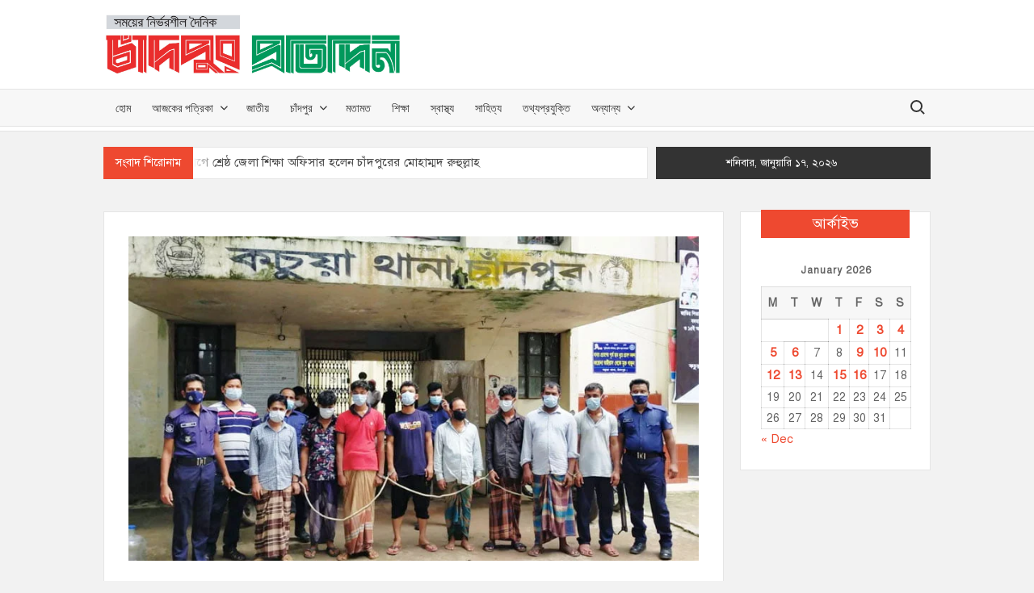

--- FILE ---
content_type: text/html; charset=UTF-8
request_url: https://chandpurprotidin.com/%E0%A6%95%E0%A6%9A%E0%A7%81%E0%A7%9F%E0%A6%BE%E0%A7%9F-%E0%A7%AE-%E0%A6%9C%E0%A7%81%E0%A7%9F%E0%A6%BE%E0%A7%9C%E0%A6%BF-%E0%A6%97%E0%A7%8D%E0%A6%B0%E0%A7%87%E0%A6%AB%E0%A6%A4%E0%A6%BE%E0%A6%B0/
body_size: 19861
content:
<!doctype html><html lang="en-US" prefix="og: https://ogp.me/ns#"><head><script data-no-optimize="1">var litespeed_docref=sessionStorage.getItem("litespeed_docref");litespeed_docref&&(Object.defineProperty(document,"referrer",{get:function(){return litespeed_docref}}),sessionStorage.removeItem("litespeed_docref"));</script> <meta charset="UTF-8"><meta name="viewport" content="width=device-width"><link rel="profile" href="https://gmpg.org/xfn/11"><title>কচুয়ায় ৮ জুয়াড়ি গ্রেফতার</title><meta name="description" content="কচুয়া প্রতিনিধি : কচুয়া উপজেলার ১১নং গোহট দক্ষিন ইউনিয়নের সাহারপাড় গ্রামে রবিবার রাতে গোপন সংবাদের ভিত্তিতে ৮ জুয়াড়ীকে আটক করেছে পুলিশ। কচুয়া থানার ওসি মো."/><meta name="robots" content="index, follow, max-snippet:-1, max-video-preview:-1, max-image-preview:large"/><link rel="canonical" href="https://chandpurprotidin.com/%e0%a6%95%e0%a6%9a%e0%a7%81%e0%a7%9f%e0%a6%be%e0%a7%9f-%e0%a7%ae-%e0%a6%9c%e0%a7%81%e0%a7%9f%e0%a6%be%e0%a7%9c%e0%a6%bf-%e0%a6%97%e0%a7%8d%e0%a6%b0%e0%a7%87%e0%a6%ab%e0%a6%a4%e0%a6%be%e0%a6%b0/" /><meta property="og:locale" content="en_US" /><meta property="og:type" content="article" /><meta property="og:title" content="কচুয়ায় ৮ জুয়াড়ি গ্রেফতার" /><meta property="og:description" content="কচুয়া প্রতিনিধি : কচুয়া উপজেলার ১১নং গোহট দক্ষিন ইউনিয়নের সাহারপাড় গ্রামে রবিবার রাতে গোপন সংবাদের ভিত্তিতে ৮ জুয়াড়ীকে আটক করেছে পুলিশ। কচুয়া থানার ওসি মো." /><meta property="og:url" content="https://chandpurprotidin.com/%e0%a6%95%e0%a6%9a%e0%a7%81%e0%a7%9f%e0%a6%be%e0%a7%9f-%e0%a7%ae-%e0%a6%9c%e0%a7%81%e0%a7%9f%e0%a6%be%e0%a7%9c%e0%a6%bf-%e0%a6%97%e0%a7%8d%e0%a6%b0%e0%a7%87%e0%a6%ab%e0%a6%a4%e0%a6%be%e0%a6%b0/" /><meta property="og:site_name" content="Chandpur Protidin| চাঁদপুর প্রতিদিন" /><meta property="article:author" content="https://web.facebook.com/chandpurprotidin/" /><meta property="article:section" content="চাঁদপুর" /><meta property="og:image" content="https://chandpurprotidin.com/wp-content/uploads/2021/08/juary-kasua-2.jpg" /><meta property="og:image:secure_url" content="https://chandpurprotidin.com/wp-content/uploads/2021/08/juary-kasua-2.jpg" /><meta property="og:image:width" content="800" /><meta property="og:image:height" content="456" /><meta property="og:image:alt" content="কচুয়ায় ৮ জুয়াড়ি গ্রেফতার" /><meta property="og:image:type" content="image/jpeg" /><meta property="article:published_time" content="২০২১-০৮-০২T১৮:৪৮:৪৫+০৬:০০" /><meta name="twitter:card" content="summary_large_image" /><meta name="twitter:title" content="কচুয়ায় ৮ জুয়াড়ি গ্রেফতার" /><meta name="twitter:description" content="কচুয়া প্রতিনিধি : কচুয়া উপজেলার ১১নং গোহট দক্ষিন ইউনিয়নের সাহারপাড় গ্রামে রবিবার রাতে গোপন সংবাদের ভিত্তিতে ৮ জুয়াড়ীকে আটক করেছে পুলিশ। কচুয়া থানার ওসি মো." /><meta name="twitter:image" content="https://chandpurprotidin.com/wp-content/uploads/2021/08/juary-kasua-2.jpg" /><meta name="twitter:label1" content="Written by" /><meta name="twitter:data1" content="News Room" /><meta name="twitter:label2" content="Time to read" /><meta name="twitter:data2" content="1 minute" /> <script type="application/ld+json" class="rank-math-schema">{"@context":"https://schema.org","@graph":[{"@type":"Organization","@id":"https://chandpurprotidin.com/#organization","name":"\u099a\u09be\u0981\u09a6\u09aa\u09c1\u09b0 \u09aa\u09cd\u09b0\u09a4\u09bf\u09a6\u09bf\u09a8","url":"https://chandpurprotidin.com","logo":{"@type":"ImageObject","@id":"https://chandpurprotidin.com/#logo","url":"https://chandpurprotidin.com/wp-content/uploads/2020/04/cropped-chandpur-protidin-logo-final-scaled-1.jpg","contentUrl":"https://chandpurprotidin.com/wp-content/uploads/2020/04/cropped-chandpur-protidin-logo-final-scaled-1.jpg","caption":"\u099a\u09be\u0981\u09a6\u09aa\u09c1\u09b0 \u09aa\u09cd\u09b0\u09a4\u09bf\u09a6\u09bf\u09a8","inLanguage":"en-US","width":"2560","height":"554"}},{"@type":"WebSite","@id":"https://chandpurprotidin.com/#website","url":"https://chandpurprotidin.com","name":"\u099a\u09be\u0981\u09a6\u09aa\u09c1\u09b0 \u09aa\u09cd\u09b0\u09a4\u09bf\u09a6\u09bf\u09a8","publisher":{"@id":"https://chandpurprotidin.com/#organization"},"inLanguage":"en-US"},{"@type":"ImageObject","@id":"https://chandpurprotidin.com/wp-content/uploads/2021/08/juary-kasua-2.jpg","url":"https://chandpurprotidin.com/wp-content/uploads/2021/08/juary-kasua-2.jpg","width":"800","height":"456","inLanguage":"en-US"},{"@type":"WebPage","@id":"https://chandpurprotidin.com/%e0%a6%95%e0%a6%9a%e0%a7%81%e0%a7%9f%e0%a6%be%e0%a7%9f-%e0%a7%ae-%e0%a6%9c%e0%a7%81%e0%a7%9f%e0%a6%be%e0%a7%9c%e0%a6%bf-%e0%a6%97%e0%a7%8d%e0%a6%b0%e0%a7%87%e0%a6%ab%e0%a6%a4%e0%a6%be%e0%a6%b0/#webpage","url":"https://chandpurprotidin.com/%e0%a6%95%e0%a6%9a%e0%a7%81%e0%a7%9f%e0%a6%be%e0%a7%9f-%e0%a7%ae-%e0%a6%9c%e0%a7%81%e0%a7%9f%e0%a6%be%e0%a7%9c%e0%a6%bf-%e0%a6%97%e0%a7%8d%e0%a6%b0%e0%a7%87%e0%a6%ab%e0%a6%a4%e0%a6%be%e0%a6%b0/","name":"\u0995\u099a\u09c1\u09df\u09be\u09df \u09ee \u099c\u09c1\u09df\u09be\u09dc\u09bf \u0997\u09cd\u09b0\u09c7\u09ab\u09a4\u09be\u09b0","datePublished":"2021-08-02T18:48:45+06:00","dateModified":"2021-08-02T18:48:45+06:00","isPartOf":{"@id":"https://chandpurprotidin.com/#website"},"primaryImageOfPage":{"@id":"https://chandpurprotidin.com/wp-content/uploads/2021/08/juary-kasua-2.jpg"},"inLanguage":"en-US"},{"@type":"Person","@id":"https://chandpurprotidin.com/author/editor/","name":"News Room","url":"https://chandpurprotidin.com/author/editor/","image":{"@type":"ImageObject","@id":"https://chandpurprotidin.com/wp-content/litespeed/avatar/5aed6691cfb17cef26bdb471c937601a.jpg?ver=1768301389","url":"https://chandpurprotidin.com/wp-content/litespeed/avatar/5aed6691cfb17cef26bdb471c937601a.jpg?ver=1768301389","caption":"News Room","inLanguage":"en-US"},"sameAs":["https://chandpurprotidin.com/","https://web.facebook.com/chandpurprotidin/"],"worksFor":{"@id":"https://chandpurprotidin.com/#organization"}},{"@type":"BlogPosting","headline":"\u0995\u099a\u09c1\u09df\u09be\u09df \u09ee \u099c\u09c1\u09df\u09be\u09dc\u09bf \u0997\u09cd\u09b0\u09c7\u09ab\u09a4\u09be\u09b0","keywords":"\u0995\u099a\u09c1\u09df\u09be\u09df \u09ee \u099c\u09c1\u09df\u09be\u09dc\u09bf \u0997\u09cd\u09b0\u09c7\u09ab\u09a4\u09be\u09b0","datePublished":"2021-08-02T18:48:45+06:00","dateModified":"2021-08-02T18:48:45+06:00","author":{"@id":"https://chandpurprotidin.com/author/editor/","name":"News Room"},"publisher":{"@id":"https://chandpurprotidin.com/#organization"},"description":"\u0995\u099a\u09c1\u09df\u09be \u09aa\u09cd\u09b0\u09a4\u09bf\u09a8\u09bf\u09a7\u09bf : \u0995\u099a\u09c1\u09df\u09be \u0989\u09aa\u099c\u09c7\u09b2\u09be\u09b0 \u09e7\u09e7\u09a8\u0982 \u0997\u09cb\u09b9\u099f \u09a6\u0995\u09cd\u09b7\u09bf\u09a8 \u0987\u0989\u09a8\u09bf\u09df\u09a8\u09c7\u09b0 \u09b8\u09be\u09b9\u09be\u09b0\u09aa\u09be\u09dc \u0997\u09cd\u09b0\u09be\u09ae\u09c7 \u09b0\u09ac\u09bf\u09ac\u09be\u09b0 \u09b0\u09be\u09a4\u09c7 \u0997\u09cb\u09aa\u09a8 \u09b8\u0982\u09ac\u09be\u09a6\u09c7\u09b0 \u09ad\u09bf\u09a4\u09cd\u09a4\u09bf\u09a4\u09c7 \u09ee \u099c\u09c1\u09df\u09be\u09dc\u09c0\u0995\u09c7 \u0986\u099f\u0995 \u0995\u09b0\u09c7\u099b\u09c7 \u09aa\u09c1\u09b2\u09bf\u09b6\u0964 \u0995\u099a\u09c1\u09df\u09be \u09a5\u09be\u09a8\u09be\u09b0 \u0993\u09b8\u09bf \u09ae\u09cb.","name":"\u0995\u099a\u09c1\u09df\u09be\u09df \u09ee \u099c\u09c1\u09df\u09be\u09dc\u09bf \u0997\u09cd\u09b0\u09c7\u09ab\u09a4\u09be\u09b0","@id":"https://chandpurprotidin.com/%e0%a6%95%e0%a6%9a%e0%a7%81%e0%a7%9f%e0%a6%be%e0%a7%9f-%e0%a7%ae-%e0%a6%9c%e0%a7%81%e0%a7%9f%e0%a6%be%e0%a7%9c%e0%a6%bf-%e0%a6%97%e0%a7%8d%e0%a6%b0%e0%a7%87%e0%a6%ab%e0%a6%a4%e0%a6%be%e0%a6%b0/#richSnippet","isPartOf":{"@id":"https://chandpurprotidin.com/%e0%a6%95%e0%a6%9a%e0%a7%81%e0%a7%9f%e0%a6%be%e0%a7%9f-%e0%a7%ae-%e0%a6%9c%e0%a7%81%e0%a7%9f%e0%a6%be%e0%a7%9c%e0%a6%bf-%e0%a6%97%e0%a7%8d%e0%a6%b0%e0%a7%87%e0%a6%ab%e0%a6%a4%e0%a6%be%e0%a6%b0/#webpage"},"image":{"@id":"https://chandpurprotidin.com/wp-content/uploads/2021/08/juary-kasua-2.jpg"},"inLanguage":"en-US","mainEntityOfPage":{"@id":"https://chandpurprotidin.com/%e0%a6%95%e0%a6%9a%e0%a7%81%e0%a7%9f%e0%a6%be%e0%a7%9f-%e0%a7%ae-%e0%a6%9c%e0%a7%81%e0%a7%9f%e0%a6%be%e0%a7%9c%e0%a6%bf-%e0%a6%97%e0%a7%8d%e0%a6%b0%e0%a7%87%e0%a6%ab%e0%a6%a4%e0%a6%be%e0%a6%b0/#webpage"}}]}</script> <link rel='dns-prefetch' href='//static.addtoany.com' /><link rel="alternate" type="application/rss+xml" title="Chandpur Protidin| চাঁদপুর প্রতিদিন &raquo; Feed" href="https://chandpurprotidin.com/feed/" /><link rel="alternate" type="application/rss+xml" title="Chandpur Protidin| চাঁদপুর প্রতিদিন &raquo; Comments Feed" href="https://chandpurprotidin.com/comments/feed/" /><link rel="alternate" type="application/rss+xml" title="Chandpur Protidin| চাঁদপুর প্রতিদিন &raquo; কচুয়ায় ৮ জুয়াড়ি গ্রেফতার Comments Feed" href="https://chandpurprotidin.com/%e0%a6%95%e0%a6%9a%e0%a7%81%e0%a7%9f%e0%a6%be%e0%a7%9f-%e0%a7%ae-%e0%a6%9c%e0%a7%81%e0%a7%9f%e0%a6%be%e0%a7%9c%e0%a6%bf-%e0%a6%97%e0%a7%8d%e0%a6%b0%e0%a7%87%e0%a6%ab%e0%a6%a4%e0%a6%be%e0%a6%b0/feed/" /><link rel="alternate" title="oEmbed (JSON)" type="application/json+oembed" href="https://chandpurprotidin.com/wp-json/oembed/1.0/embed?url=https%3A%2F%2Fchandpurprotidin.com%2F%25e0%25a6%2595%25e0%25a6%259a%25e0%25a7%2581%25e0%25a7%259f%25e0%25a6%25be%25e0%25a7%259f-%25e0%25a7%25ae-%25e0%25a6%259c%25e0%25a7%2581%25e0%25a7%259f%25e0%25a6%25be%25e0%25a7%259c%25e0%25a6%25bf-%25e0%25a6%2597%25e0%25a7%258d%25e0%25a6%25b0%25e0%25a7%2587%25e0%25a6%25ab%25e0%25a6%25a4%25e0%25a6%25be%25e0%25a6%25b0%2F" /><link rel="alternate" title="oEmbed (XML)" type="text/xml+oembed" href="https://chandpurprotidin.com/wp-json/oembed/1.0/embed?url=https%3A%2F%2Fchandpurprotidin.com%2F%25e0%25a6%2595%25e0%25a6%259a%25e0%25a7%2581%25e0%25a7%259f%25e0%25a6%25be%25e0%25a7%259f-%25e0%25a7%25ae-%25e0%25a6%259c%25e0%25a7%2581%25e0%25a7%259f%25e0%25a6%25be%25e0%25a7%259c%25e0%25a6%25bf-%25e0%25a6%2597%25e0%25a7%258d%25e0%25a6%25b0%25e0%25a7%2587%25e0%25a6%25ab%25e0%25a6%25a4%25e0%25a6%25be%25e0%25a6%25b0%2F&#038;format=xml" /><style id='wp-img-auto-sizes-contain-inline-css' type='text/css'>img:is([sizes=auto i],[sizes^="auto," i]){contain-intrinsic-size:3000px 1500px}
/*# sourceURL=wp-img-auto-sizes-contain-inline-css */</style><style id="litespeed-ccss">ul{box-sizing:border-box}.entry-content{counter-reset:footnotes}:root{--wp--preset--font-size--normal:16px;--wp--preset--font-size--huge:42px}.screen-reader-text{border:0;clip-path:inset(50%);height:1px;margin:-1px;overflow:hidden;padding:0;position:absolute;width:1px;word-wrap:normal!important}html :where(img[class*=wp-image-]){height:auto;max-width:100%}:root{--wp--preset--aspect-ratio--square:1;--wp--preset--aspect-ratio--4-3:4/3;--wp--preset--aspect-ratio--3-4:3/4;--wp--preset--aspect-ratio--3-2:3/2;--wp--preset--aspect-ratio--2-3:2/3;--wp--preset--aspect-ratio--16-9:16/9;--wp--preset--aspect-ratio--9-16:9/16;--wp--preset--color--black:#000000;--wp--preset--color--cyan-bluish-gray:#abb8c3;--wp--preset--color--white:#ffffff;--wp--preset--color--pale-pink:#f78da7;--wp--preset--color--vivid-red:#cf2e2e;--wp--preset--color--luminous-vivid-orange:#ff6900;--wp--preset--color--luminous-vivid-amber:#fcb900;--wp--preset--color--light-green-cyan:#7bdcb5;--wp--preset--color--vivid-green-cyan:#00d084;--wp--preset--color--pale-cyan-blue:#8ed1fc;--wp--preset--color--vivid-cyan-blue:#0693e3;--wp--preset--color--vivid-purple:#9b51e0;--wp--preset--gradient--vivid-cyan-blue-to-vivid-purple:linear-gradient(135deg,rgba(6,147,227,1) 0%,rgb(155,81,224) 100%);--wp--preset--gradient--light-green-cyan-to-vivid-green-cyan:linear-gradient(135deg,rgb(122,220,180) 0%,rgb(0,208,130) 100%);--wp--preset--gradient--luminous-vivid-amber-to-luminous-vivid-orange:linear-gradient(135deg,rgba(252,185,0,1) 0%,rgba(255,105,0,1) 100%);--wp--preset--gradient--luminous-vivid-orange-to-vivid-red:linear-gradient(135deg,rgba(255,105,0,1) 0%,rgb(207,46,46) 100%);--wp--preset--gradient--very-light-gray-to-cyan-bluish-gray:linear-gradient(135deg,rgb(238,238,238) 0%,rgb(169,184,195) 100%);--wp--preset--gradient--cool-to-warm-spectrum:linear-gradient(135deg,rgb(74,234,220) 0%,rgb(151,120,209) 20%,rgb(207,42,186) 40%,rgb(238,44,130) 60%,rgb(251,105,98) 80%,rgb(254,248,76) 100%);--wp--preset--gradient--blush-light-purple:linear-gradient(135deg,rgb(255,206,236) 0%,rgb(152,150,240) 100%);--wp--preset--gradient--blush-bordeaux:linear-gradient(135deg,rgb(254,205,165) 0%,rgb(254,45,45) 50%,rgb(107,0,62) 100%);--wp--preset--gradient--luminous-dusk:linear-gradient(135deg,rgb(255,203,112) 0%,rgb(199,81,192) 50%,rgb(65,88,208) 100%);--wp--preset--gradient--pale-ocean:linear-gradient(135deg,rgb(255,245,203) 0%,rgb(182,227,212) 50%,rgb(51,167,181) 100%);--wp--preset--gradient--electric-grass:linear-gradient(135deg,rgb(202,248,128) 0%,rgb(113,206,126) 100%);--wp--preset--gradient--midnight:linear-gradient(135deg,rgb(2,3,129) 0%,rgb(40,116,252) 100%);--wp--preset--font-size--small:13px;--wp--preset--font-size--medium:20px;--wp--preset--font-size--large:36px;--wp--preset--font-size--x-large:42px;--wp--preset--spacing--20:0.44rem;--wp--preset--spacing--30:0.67rem;--wp--preset--spacing--40:1rem;--wp--preset--spacing--50:1.5rem;--wp--preset--spacing--60:2.25rem;--wp--preset--spacing--70:3.38rem;--wp--preset--spacing--80:5.06rem;--wp--preset--shadow--natural:6px 6px 9px rgba(0, 0, 0, 0.2);--wp--preset--shadow--deep:12px 12px 50px rgba(0, 0, 0, 0.4);--wp--preset--shadow--sharp:6px 6px 0px rgba(0, 0, 0, 0.2);--wp--preset--shadow--outlined:6px 6px 0px -3px rgba(255, 255, 255, 1), 6px 6px rgba(0, 0, 0, 1);--wp--preset--shadow--crisp:6px 6px 0px rgba(0, 0, 0, 1)}html{font-family:sans-serif;-webkit-text-size-adjust:100%;-ms-text-size-adjust:100%}body{margin:0}article,aside,header,main,nav,section{display:block}a{background-color:#fff0;text-decoration:none}strong{font-weight:700}h1{font-size:2em;margin:.67em 0}img{border:0}button,input{color:inherit;font:inherit;margin:0}button{overflow:visible}button{text-transform:none}button,input[type="submit"]{-webkit-appearance:button}button:-moz-focus-inner,input:-moz-focus-inner{border:0;padding:0}input{line-height:normal}input[type="search"]:-webkit-search-cancel-button,input[type="search"]:-webkit-search-decoration{-webkit-appearance:none}table{border-collapse:collapse;border-spacing:0}body,button,input{color:#636363;font-family:"Lato","Helvetica Neue",helvetica,arial,sans-serif;font-size:15px;line-height:1.7}h1,h2,h3,h4{color:#000;font-family:"Play",serif;font-weight:400;line-height:1.1;margin:0 0 .75em}h3 a{color:#474747}h1{font-size:36px}h2{font-size:30px}h3{font-size:24px}h4{font-size:20px}p{margin:0 0 1em 0;padding:0}i{font-style:italic}html{-webkit-box-sizing:border-box;-moz-box-sizing:border-box;box-sizing:border-box}*,*:before,*:after{box-sizing:inherit}body{background-color:#f2f2f2}ul{margin:0 0 1.75em 1.3125em;padding:0}ul{list-style:disc}li>ul{margin-bottom:0;margin-left:1.5em}img{height:auto;max-width:100%;vertical-align:middle}button,input[type="submit"]{border:none;background-color:#EE4930;color:#fff;font-size:16px;line-height:1;padding:8px 16px;outline:none}input[type="search"]{color:#666;border:1px solid #ccc;padding:5px 10px}a{color:#EE4930;text-decoration:none}.main-navigation{display:inline-block;font-family:"Lato",serif;max-width:calc(100% - 50px)}#nav-sticker{background-color:#f7f7f7;border-bottom:5px solid #fff;box-shadow:0 1px 0 0#e4e4e4;position:relative;z-index:999}.navigation-top{border-bottom:1px solid #e4e4e4;border-top:1px solid #e4e4e4}.main-header>.navigation-top{display:none}.site-header-menu{text-align:left}.main-navigation ul,.menu ul{margin:0;padding:0;list-style:none}.main-navigation ul li{display:inline-block;margin-right:-4px;position:relative}.menu ul li{display:inline-block}.main-navigation ul li a{color:#333;display:block;font-size:14px;font-weight:400;line-height:45px;padding:0 15px;position:relative;text-transform:uppercase}.main-navigation ul li ul li a{color:#fff;font-size:13px;line-height:36px}.main-navigation ul.sub-menu{background-color:#EE4930;left:0;min-width:200px;position:absolute;top:120%;z-index:99;opacity:0;visibility:hidden}.main-navigation ul.sub-menu li{float:none;display:block;border-bottom:1px solid rgb(255 255 255/.3);margin:0}.main-navigation ul.sub-menu li:last-child{border:none}.main-navigation ul li.menu-item-has-children>a:before{font-family:"Font Awesome 6 Free";font-size:10px;content:"";position:absolute;right:12px;top:0;font-weight:900}.main-navigation .menu li.menu-item-has-children a{padding-right:30px}.menu-toggle{display:none}.clock{color:#fff;padding:9px 10px;float:right;background-color:#333;font-size:13px;width:340px;text-align:center}#time,#date{display:inline-block}#time{background-color:#fff;color:#333;padding:0 10px;margin-left:10px;border-radius:2px}.search-toggle{background-color:#fff0;color:#333;position:relative;float:right;display:inline-block;width:34px;height:34px;overflow:hidden;padding:0;white-space:nowrap;right:0;top:5px;z-index:3;vertical-align:middle}.search-toggle:before,.search-toggle:after{content:"";position:absolute;-webkit-transform:translateZ(0);-moz-transform:translateZ(0);-ms-transform:translateZ(0);-o-transform:translateZ(0);transform:translateZ(0);-webkit-backface-visibility:hidden;backface-visibility:hidden}.search-toggle:before{top:8px;left:9px;width:15px;height:15px;border-radius:50%;border:2px solid #333}.search-toggle:after{height:2px;width:6px;background-color:#333;bottom:10px;right:7px;-webkit-transform:rotate(45deg);-moz-transform:rotate(45deg);-ms-transform:rotate(45deg);-o-transform:rotate(45deg);transform:rotate(45deg)}.search-toggle span{position:absolute;height:100%;width:100%;top:0;left:0}.search-toggle span:after{-webkit-transform:rotate(-45deg);-moz-transform:rotate(-45deg);-ms-transform:rotate(-45deg);-o-transform:rotate(-45deg);transform:rotate(-45deg)}.search-toggle span:before,.search-toggle span:after{content:"";position:absolute;display:inline-block;height:2px;width:20px;top:50%;margin-top:-2px;left:50%;margin-left:-8px;background-color:#333;opacity:0;-webkit-transform:translateZ(0);-moz-transform:translateZ(0);-ms-transform:translateZ(0);-o-transform:translateZ(0);transform:translateZ(0);-webkit-backface-visibility:hidden;backface-visibility:hidden}.search-toggle span:before{-webkit-transform:rotate(45deg);-moz-transform:rotate(45deg);-ms-transform:rotate(45deg);-o-transform:rotate(45deg);transform:rotate(45deg)}.search-container{background-color:#fff;border-bottom:1px solid #e4e4e4;text-align:center;position:relative;padding:20px;overflow:hidden;display:none}.search-container-wrap{display:none}.main-header-brand .search-container-wrap{display:block}.search-container .search{border-radius:25px;max-width:1170px;margin:0 auto;overflow:hidden;position:relative;z-index:2}.search-container .search-field{background-color:#f3f3f3;border-radius:0;border:none;padding:0 20px;height:38px;width:calc(100% - 100px);vertical-align:top;-webkit-appearance:none}.search-container .search-submit{height:38px;margin-left:-3px;margin-right:-2px;padding:5px 16px 8px;background-color:#EE4930;width:100px}#page{overflow:hidden;position:relative;word-wrap:break-word}#content{margin:40px 0}.wrap{margin-right:auto;margin-left:auto;margin-left:10%;margin-right:10%}.wrap:after{clear:both;content:"";display:block}.has-sidebar #primary{float:left;width:75%;width:calc(75% - 0px)}.has-sidebar #secondary{float:right;padding-left:20px;width:25%;width:calc(25% + 0px)}.flash-news-holder{margin:20px 0 0;position:relative}.flash-news:after{content:"";background:linear-gradient(90deg,#fff0 0%,rgb(255 255 255) 100%);right:1px;width:30px;height:38px;top:1px;z-index:2;position:absolute}.flash-news{float:left;position:relative;width:calc(100% - 350px);overflow:hidden}.flash-news-header:after{content:"";background:linear-gradient(90deg,rgb(255 255 255) 0%,#fff0 100%);right:-30px;width:30px;height:38px;top:1px;z-index:999;display:inline-block;position:absolute}.flash-news-header{background-color:#EE4930;float:left;z-index:2;position:absolute;left:0}.flash-news-title{color:#fff;height:40px;margin:0;padding:12px 15px 14px;text-transform:uppercase;font-size:14px}.marquee:before{background-color:#333;content:"";width:100%;top:0;bottom:0}.marquee{background-color:#fff;border:1px solid #e7e7e7;height:40px;overflow:hidden;width:100%}.marquee .news-post-img img{border-radius:5px;height:30px;width:40px;margin-right:3px}.marquee .news-post-title{margin-right:15px;display:inline-block;margin-top:4px}.marquee .news-post-title h3{display:inline-block;font-size:15px;font-weight:400;margin:0;letter-spacing:.2px}.site-header{position:relative}.header-brand{background-color:#fff}.header-brand-content{width:100%}.site-branding{display:inline-block;padding:15px 0;position:relative;z-index:3;text-align:left}.header-right{float:right;display:inline-block}.header-banner{padding:10px 0}.site-branding a{text-decoration:none}.site-branding-text{display:inline-block;vertical-align:middle}.site-title{clear:none;font-family:"Play",serif;font-size:40px;font-weight:400;line-height:1.25;margin:0;padding:0;text-transform:uppercase}.site-title,.site-title a{color:#333;opacity:1}.site-description{font-family:"Lato",serif;font-size:15px;color:#999;margin-bottom:0}.custom-logo-link{display:inline-block;padding-right:1em;width:auto}.custom-logo-link img{display:inline-block;height:80px;vertical-align:middle;width:auto}.screen-reader-text{border:0;clip:rect(1px,1px,1px,1px);clip-path:inset(50%);height:1px;margin:-1px;overflow:hidden;padding:0;position:absolute!important;width:1px;word-wrap:normal!important}.flash-news-holder:before,.flash-news-holder:after,.entry-content:before,.entry-content:after,.site-header:before,.site-header:after,.site-content:before,.site-content:after,.site-header-menu:before,.site-header-menu:after,.flash-news:before,.flash-news:after{content:"";display:table;table-layout:fixed}.flash-news-holder:after,.entry-content:after,.site-header:after,.site-content:after,.site-header-menu:after,.flash-news:after{clear:both}#secondary .widget{background-color:#fff;border:1px solid rgb(0 0 0/.1);margin:0 0 1.25em;padding:20px}#secondary .widget-title{background-color:#EE4930;color:#fff;position:relative;margin:-28px 0 20px;padding:8px 15px;text-align:center}.widget{margin:0 0 3em}#secondary .widget{background-color:#fff;border:1px solid rgb(0 0 0/.1);padding:25px}.widget-title{font-size:18px;margin-top:0}#wp-calendar{width:100%;border-width:1px;border-style:solid;border-color:rgb(0 0 0/.1)}#wp-calendar thead th{padding-bottom:5px;font-size:14px;text-align:center}#wp-calendar caption{padding:10px;font-size:12px;font-weight:700;letter-spacing:1px;text-align:center}#wp-calendar tbody td a{display:block}#wp-calendar thead tr th{padding:8px;text-align:center;font-weight:700;background-color:rgb(0 0 0/.03)}#wp-calendar tbody td{border-width:1px;border-style:solid;font-size:14px;text-align:center;border-color:rgb(0 0 0/.1)}#wp-calendar tbody td a{text-decoration:none;font-weight:700;font-size:15px}.hentry{margin:0 0 1.5em}.entry-content{margin:0 0 1.5em}.entry-content a{text-decoration:underline}.entry-header{margin-bottom:15px}.entry-title{font-size:20px;line-height:1.5;display:block;padding:0;margin-bottom:10px;position:relative;font-weight:600}.entry-content-holder{background-color:#fff;border:1px solid rgb(0 0 0/.1);padding:20px}.single .entry-content-holder{border:none;background-color:#fff0;padding:0}.single .post{background-color:#fff;border:1px solid rgb(0 0 0/.1);padding:30px}.custom-logo-link{display:inline-block}.site-info{display:inline-block;padding:5px 0}.back-to-top{background-color:#EE4930;color:#fff;display:none;font-size:0;height:35px;width:35px;padding:0;position:fixed;bottom:30px;right:30px;text-align:center;z-index:100}.back-to-top i{font-size:18px}@media only screen and (max-width:1200px){.wrap{margin-left:5%;margin-right:5%}.clock{font-size:12px;right:20px}#time{height:auto}}@media only screen and (max-width:1024px){.wrap{max-width:94%;margin:0 auto}}@media only screen and (max-width:960px){.flash-news{width:100%}.clock{display:none}.has-sidebar #primary{width:100%;padding:0;margin-bottom:50px}.has-sidebar #secondary{padding-left:0;width:100%}}@media only screen and (max-width:768px){.main-header-brand .site-branding,.main-header-brand .header-right{display:block;text-align:center;width:100%}.site-title{font-size:24px}.navigation-top{background-color:#fff;float:inherit}.main-header-brand .navigation-top,#nav-sticker{display:none}.main-header>.navigation-top:before{content:"";background-color:#EE4930;height:41px;width:100%;display:block;position:absolute}.main-header>.navigation-top{display:block;width:100%}.main-navigation{display:block;margin:0;max-width:100%}.main-navigation>ul>li>a{line-height:36px}.main-navigation ul li a{color:#333}.main-navigation ul.menu{padding:10px}.main-navigation ul.menu{display:none;width:100%;clear:both}.main-navigation ul li{display:block;float:none;line-height:36px}.main-navigation ul li ul li a{color:#333}.main-navigation ul li.menu-item-has-children>a:before{display:none}.main-navigation ul.sub-menu{position:static;min-width:100%;opacity:1;top:0;left:0;visibility:visible;display:none;background:none}.main-navigation ul.sub-menu li{border-bottom:none}.main-navigation ul.menu li.menu-item-has-children ul li a{padding:0 45px}.menu-toggle{background-color:#fff0;position:relative;display:block;width:40px;height:40px;overflow:hidden;padding:0;white-space:nowrap;z-index:3}.toggle-bar:before,.toggle-bar:after{content:"";right:0;-webkit-transform:translateZ(0);-moz-transform:translateZ(0);-ms-transform:translateZ(0);-o-transform:translateZ(0);transform:translateZ(0);-webkit-backface-visibility:hidden;backface-visibility:hidden;-webkit-transform-origin:0% 50%;-moz-transform-origin:0% 50%;-ms-transform-origin:0% 50%;-o-transform-origin:0% 50%;transform-origin:0% 50%}.toggle-bar:before{top:-6px}.toggle-bar:after{top:6px}.toggle-bar{position:absolute;top:20px;left:10px;margin-top:-2px}.toggle-bar,.toggle-bar:before,.toggle-bar:after{position:absolute;display:inline-block;height:3px;width:24px;background:#fff}.toggle-text{font-size:0}.search-container-wrap{display:block}.main-header-brand .search-container-wrap{display:none}.search-toggle{position:absolute;right:10px}.search-toggle{color:#fff}.search-toggle:before{border-color:#fff}.search-toggle:after,.search-toggle span:before,.search-toggle span:after{background-color:#fff}}@media only screen and (max-width:500px){#content{margin:20px 0}.custom-logo-link{padding-right:0;width:80%}.custom-logo-link img{height:auto}.flash-news-header{display:none}.flash-news-holder{margin-top:10px}.entry-content{margin:0}}.fa-solid{-moz-osx-font-smoothing:grayscale;-webkit-font-smoothing:antialiased;display:var(--fa-display,inline-block);font-style:normal;font-variant:normal;line-height:1;text-rendering:auto}.fa-solid{font-family:"Font Awesome 6 Free"}.fa-arrow-up:before{content:""}:host,:root{--fa-style-family-brands:"Font Awesome 6 Brands";--fa-font-brands:normal 400 1em/1 "Font Awesome 6 Brands"}:host,:root{--fa-font-regular:normal 400 1em/1 "Font Awesome 6 Free"}:host,:root{--fa-style-family-classic:"Font Awesome 6 Free";--fa-font-solid:normal 900 1em/1 "Font Awesome 6 Free"}.fa-solid{font-weight:900}.a2a_kit a:empty{display:none}.addtoany_list a{border:0;box-shadow:none;display:inline-block;font-size:16px;padding:0 4px;vertical-align:middle}body,article,h1,h2,h3,h4,input{font-family:"SolaimanLipi",Arial,sans-serif!important}.site-title a,.site-description{position:absolute;clip:rect(1px,1px,1px,1px)}.site-info{display:none}</style><link rel="preload" data-asynced="1" data-optimized="2" as="style" onload="this.onload=null;this.rel='stylesheet'" href="https://chandpurprotidin.com/wp-content/litespeed/ucss/eb95610f98bca3f64202a2e1c83ca7f2.css?ver=cc828" /><script data-optimized="1" type="litespeed/javascript" data-src="https://chandpurprotidin.com/wp-content/plugins/litespeed-cache/assets/js/css_async.min.js"></script> <style id='global-styles-inline-css' type='text/css'>:root{--wp--preset--aspect-ratio--square: 1;--wp--preset--aspect-ratio--4-3: 4/3;--wp--preset--aspect-ratio--3-4: 3/4;--wp--preset--aspect-ratio--3-2: 3/2;--wp--preset--aspect-ratio--2-3: 2/3;--wp--preset--aspect-ratio--16-9: 16/9;--wp--preset--aspect-ratio--9-16: 9/16;--wp--preset--color--black: #000000;--wp--preset--color--cyan-bluish-gray: #abb8c3;--wp--preset--color--white: #ffffff;--wp--preset--color--pale-pink: #f78da7;--wp--preset--color--vivid-red: #cf2e2e;--wp--preset--color--luminous-vivid-orange: #ff6900;--wp--preset--color--luminous-vivid-amber: #fcb900;--wp--preset--color--light-green-cyan: #7bdcb5;--wp--preset--color--vivid-green-cyan: #00d084;--wp--preset--color--pale-cyan-blue: #8ed1fc;--wp--preset--color--vivid-cyan-blue: #0693e3;--wp--preset--color--vivid-purple: #9b51e0;--wp--preset--gradient--vivid-cyan-blue-to-vivid-purple: linear-gradient(135deg,rgb(6,147,227) 0%,rgb(155,81,224) 100%);--wp--preset--gradient--light-green-cyan-to-vivid-green-cyan: linear-gradient(135deg,rgb(122,220,180) 0%,rgb(0,208,130) 100%);--wp--preset--gradient--luminous-vivid-amber-to-luminous-vivid-orange: linear-gradient(135deg,rgb(252,185,0) 0%,rgb(255,105,0) 100%);--wp--preset--gradient--luminous-vivid-orange-to-vivid-red: linear-gradient(135deg,rgb(255,105,0) 0%,rgb(207,46,46) 100%);--wp--preset--gradient--very-light-gray-to-cyan-bluish-gray: linear-gradient(135deg,rgb(238,238,238) 0%,rgb(169,184,195) 100%);--wp--preset--gradient--cool-to-warm-spectrum: linear-gradient(135deg,rgb(74,234,220) 0%,rgb(151,120,209) 20%,rgb(207,42,186) 40%,rgb(238,44,130) 60%,rgb(251,105,98) 80%,rgb(254,248,76) 100%);--wp--preset--gradient--blush-light-purple: linear-gradient(135deg,rgb(255,206,236) 0%,rgb(152,150,240) 100%);--wp--preset--gradient--blush-bordeaux: linear-gradient(135deg,rgb(254,205,165) 0%,rgb(254,45,45) 50%,rgb(107,0,62) 100%);--wp--preset--gradient--luminous-dusk: linear-gradient(135deg,rgb(255,203,112) 0%,rgb(199,81,192) 50%,rgb(65,88,208) 100%);--wp--preset--gradient--pale-ocean: linear-gradient(135deg,rgb(255,245,203) 0%,rgb(182,227,212) 50%,rgb(51,167,181) 100%);--wp--preset--gradient--electric-grass: linear-gradient(135deg,rgb(202,248,128) 0%,rgb(113,206,126) 100%);--wp--preset--gradient--midnight: linear-gradient(135deg,rgb(2,3,129) 0%,rgb(40,116,252) 100%);--wp--preset--font-size--small: 13px;--wp--preset--font-size--medium: 20px;--wp--preset--font-size--large: 36px;--wp--preset--font-size--x-large: 42px;--wp--preset--spacing--20: 0.44rem;--wp--preset--spacing--30: 0.67rem;--wp--preset--spacing--40: 1rem;--wp--preset--spacing--50: 1.5rem;--wp--preset--spacing--60: 2.25rem;--wp--preset--spacing--70: 3.38rem;--wp--preset--spacing--80: 5.06rem;--wp--preset--shadow--natural: 6px 6px 9px rgba(0, 0, 0, 0.2);--wp--preset--shadow--deep: 12px 12px 50px rgba(0, 0, 0, 0.4);--wp--preset--shadow--sharp: 6px 6px 0px rgba(0, 0, 0, 0.2);--wp--preset--shadow--outlined: 6px 6px 0px -3px rgb(255, 255, 255), 6px 6px rgb(0, 0, 0);--wp--preset--shadow--crisp: 6px 6px 0px rgb(0, 0, 0);}:where(.is-layout-flex){gap: 0.5em;}:where(.is-layout-grid){gap: 0.5em;}body .is-layout-flex{display: flex;}.is-layout-flex{flex-wrap: wrap;align-items: center;}.is-layout-flex > :is(*, div){margin: 0;}body .is-layout-grid{display: grid;}.is-layout-grid > :is(*, div){margin: 0;}:where(.wp-block-columns.is-layout-flex){gap: 2em;}:where(.wp-block-columns.is-layout-grid){gap: 2em;}:where(.wp-block-post-template.is-layout-flex){gap: 1.25em;}:where(.wp-block-post-template.is-layout-grid){gap: 1.25em;}.has-black-color{color: var(--wp--preset--color--black) !important;}.has-cyan-bluish-gray-color{color: var(--wp--preset--color--cyan-bluish-gray) !important;}.has-white-color{color: var(--wp--preset--color--white) !important;}.has-pale-pink-color{color: var(--wp--preset--color--pale-pink) !important;}.has-vivid-red-color{color: var(--wp--preset--color--vivid-red) !important;}.has-luminous-vivid-orange-color{color: var(--wp--preset--color--luminous-vivid-orange) !important;}.has-luminous-vivid-amber-color{color: var(--wp--preset--color--luminous-vivid-amber) !important;}.has-light-green-cyan-color{color: var(--wp--preset--color--light-green-cyan) !important;}.has-vivid-green-cyan-color{color: var(--wp--preset--color--vivid-green-cyan) !important;}.has-pale-cyan-blue-color{color: var(--wp--preset--color--pale-cyan-blue) !important;}.has-vivid-cyan-blue-color{color: var(--wp--preset--color--vivid-cyan-blue) !important;}.has-vivid-purple-color{color: var(--wp--preset--color--vivid-purple) !important;}.has-black-background-color{background-color: var(--wp--preset--color--black) !important;}.has-cyan-bluish-gray-background-color{background-color: var(--wp--preset--color--cyan-bluish-gray) !important;}.has-white-background-color{background-color: var(--wp--preset--color--white) !important;}.has-pale-pink-background-color{background-color: var(--wp--preset--color--pale-pink) !important;}.has-vivid-red-background-color{background-color: var(--wp--preset--color--vivid-red) !important;}.has-luminous-vivid-orange-background-color{background-color: var(--wp--preset--color--luminous-vivid-orange) !important;}.has-luminous-vivid-amber-background-color{background-color: var(--wp--preset--color--luminous-vivid-amber) !important;}.has-light-green-cyan-background-color{background-color: var(--wp--preset--color--light-green-cyan) !important;}.has-vivid-green-cyan-background-color{background-color: var(--wp--preset--color--vivid-green-cyan) !important;}.has-pale-cyan-blue-background-color{background-color: var(--wp--preset--color--pale-cyan-blue) !important;}.has-vivid-cyan-blue-background-color{background-color: var(--wp--preset--color--vivid-cyan-blue) !important;}.has-vivid-purple-background-color{background-color: var(--wp--preset--color--vivid-purple) !important;}.has-black-border-color{border-color: var(--wp--preset--color--black) !important;}.has-cyan-bluish-gray-border-color{border-color: var(--wp--preset--color--cyan-bluish-gray) !important;}.has-white-border-color{border-color: var(--wp--preset--color--white) !important;}.has-pale-pink-border-color{border-color: var(--wp--preset--color--pale-pink) !important;}.has-vivid-red-border-color{border-color: var(--wp--preset--color--vivid-red) !important;}.has-luminous-vivid-orange-border-color{border-color: var(--wp--preset--color--luminous-vivid-orange) !important;}.has-luminous-vivid-amber-border-color{border-color: var(--wp--preset--color--luminous-vivid-amber) !important;}.has-light-green-cyan-border-color{border-color: var(--wp--preset--color--light-green-cyan) !important;}.has-vivid-green-cyan-border-color{border-color: var(--wp--preset--color--vivid-green-cyan) !important;}.has-pale-cyan-blue-border-color{border-color: var(--wp--preset--color--pale-cyan-blue) !important;}.has-vivid-cyan-blue-border-color{border-color: var(--wp--preset--color--vivid-cyan-blue) !important;}.has-vivid-purple-border-color{border-color: var(--wp--preset--color--vivid-purple) !important;}.has-vivid-cyan-blue-to-vivid-purple-gradient-background{background: var(--wp--preset--gradient--vivid-cyan-blue-to-vivid-purple) !important;}.has-light-green-cyan-to-vivid-green-cyan-gradient-background{background: var(--wp--preset--gradient--light-green-cyan-to-vivid-green-cyan) !important;}.has-luminous-vivid-amber-to-luminous-vivid-orange-gradient-background{background: var(--wp--preset--gradient--luminous-vivid-amber-to-luminous-vivid-orange) !important;}.has-luminous-vivid-orange-to-vivid-red-gradient-background{background: var(--wp--preset--gradient--luminous-vivid-orange-to-vivid-red) !important;}.has-very-light-gray-to-cyan-bluish-gray-gradient-background{background: var(--wp--preset--gradient--very-light-gray-to-cyan-bluish-gray) !important;}.has-cool-to-warm-spectrum-gradient-background{background: var(--wp--preset--gradient--cool-to-warm-spectrum) !important;}.has-blush-light-purple-gradient-background{background: var(--wp--preset--gradient--blush-light-purple) !important;}.has-blush-bordeaux-gradient-background{background: var(--wp--preset--gradient--blush-bordeaux) !important;}.has-luminous-dusk-gradient-background{background: var(--wp--preset--gradient--luminous-dusk) !important;}.has-pale-ocean-gradient-background{background: var(--wp--preset--gradient--pale-ocean) !important;}.has-electric-grass-gradient-background{background: var(--wp--preset--gradient--electric-grass) !important;}.has-midnight-gradient-background{background: var(--wp--preset--gradient--midnight) !important;}.has-small-font-size{font-size: var(--wp--preset--font-size--small) !important;}.has-medium-font-size{font-size: var(--wp--preset--font-size--medium) !important;}.has-large-font-size{font-size: var(--wp--preset--font-size--large) !important;}.has-x-large-font-size{font-size: var(--wp--preset--font-size--x-large) !important;}
/*# sourceURL=global-styles-inline-css */</style><style id='classic-theme-styles-inline-css' type='text/css'>/*! This file is auto-generated */
.wp-block-button__link{color:#fff;background-color:#32373c;border-radius:9999px;box-shadow:none;text-decoration:none;padding:calc(.667em + 2px) calc(1.333em + 2px);font-size:1.125em}.wp-block-file__button{background:#32373c;color:#fff;text-decoration:none}
/*# sourceURL=/wp-includes/css/classic-themes.min.css */</style> <script id="addtoany-core-js-before" type="litespeed/javascript">window.a2a_config=window.a2a_config||{};a2a_config.callbacks=[];a2a_config.overlays=[];a2a_config.templates={}</script> <script type="text/javascript" defer src="https://static.addtoany.com/menu/page.js" id="addtoany-core-js"></script> <script type="litespeed/javascript" data-src="https://chandpurprotidin.com/wp-includes/js/jquery/jquery.min.js" id="jquery-core-js"></script> <link rel="https://api.w.org/" href="https://chandpurprotidin.com/wp-json/" /><link rel="alternate" title="JSON" type="application/json" href="https://chandpurprotidin.com/wp-json/wp/v2/posts/10213" /> <script type="litespeed/javascript">var ajaxurl='https://chandpurprotidin.com/wp-admin/admin-ajax.php'</script> <style type="text/css">.ajax-calendar{
			position:relative;
		}

		#bddp_ac_widget th {
		background: none repeat scroll 0 0 #2cb2bc;
		color: #FFFFFF;
		font-weight: normal;
		padding: 5px 1px;
		text-align: center;
		 font-size: 16px;
		}
		#bddp_ac_widget {
			padding: 5px;
		}
		
		#bddp_ac_widget td {
			border: 1px solid #CCCCCC;
			text-align: center;
		}
		
		#my-calendar a {
			background: none repeat scroll 0 0 #008000;
			color: #FFFFFF;
			display: block;
			padding: 6px 0;
			width: 100% !important;
		}
		#my-calendar{
			width:100%;
		}
		
		
		#my_calender span {
			display: block;
			padding: 6px 0;
			width: 100% !important;
		}
		
		#today a,#today span {
			   background: none repeat scroll 0 0 #2cb2bc !important;
			color: #FFFFFF;
		}
		#bddp_ac_widget #my_year {
			float: right;
		}
		.select_ca #my_month {
			float: left;
		}</style><style>body, article, h1, h2, h3, h4, h5, h6, textarea, input, select, .topbar, .main-menu, .breadcrumb, .copyrights-area, form span.required {
				font-family: 'SolaimanLipi', Arial, sans-serif !important;
			}</style><style type="text/css">.site-title a,
			.site-description,
			.has-header-image .site-title a,
			.has-header-image .site-description,
			.has-top-bg-image .site-title a,
			.has-top-bg-image .site-description {
				position: absolute;
				clip: rect(1px, 1px, 1px, 1px);
			}</style><link rel="icon" href="https://chandpurprotidin.com/wp-content/uploads/2020/04/cropped-Favicon.jpg" sizes="32x32" /><link rel="icon" href="https://chandpurprotidin.com/wp-content/uploads/2020/04/cropped-Favicon.jpg" sizes="192x192" /><link rel="apple-touch-icon" href="https://chandpurprotidin.com/wp-content/uploads/2020/04/cropped-Favicon.jpg" /><meta name="msapplication-TileImage" content="https://chandpurprotidin.com/wp-content/uploads/2020/04/cropped-Favicon.jpg" /><style type="text/css" id="wp-custom-css">.site-info { display: none; }</style></head><body data-rsssl=1 class="wp-singular post-template-default single single-post postid-10213 single-format-standard wp-custom-logo wp-theme-timesnews lw-area rw-area has-sidebar"><div id="page" class="site">
<a class="skip-link screen-reader-text" href="#content">Skip to content</a><header id="masthead" class="site-header"><div id="main-header" class="main-header"><div class="navigation-top"><div class="wrap"><div id="site-header-menu" class="site-header-menu"><nav class="main-navigation" aria-label="Primary Menu" role="navigation">
<button class="menu-toggle" aria-controls="primary-menu" aria-expanded="false">
<span class="toggle-text">Menu</span>
<span class="toggle-bar"></span>
</button><ul id="primary-menu" class="menu nav-menu"><li id="menu-item-14" class="menu-item menu-item-type-custom menu-item-object-custom menu-item-home menu-item-14"><a href="https://chandpurprotidin.com">হোম</a></li><li id="menu-item-36" class="menu-item menu-item-type-custom menu-item-object-custom menu-item-has-children menu-item-36"><a href="#">আজকের পত্রিকা</a><ul class="sub-menu"><li id="menu-item-44" class="menu-item menu-item-type-taxonomy menu-item-object-category menu-item-44 category-color-7"><a href="https://chandpurprotidin.com/category/first-page/">প্রথম পাতা</a></li><li id="menu-item-43" class="menu-item menu-item-type-taxonomy menu-item-object-category menu-item-43 category-color-8"><a href="https://chandpurprotidin.com/category/second-page/">দ্বিতীয় পাতা</a></li><li id="menu-item-42" class="menu-item menu-item-type-taxonomy menu-item-object-category menu-item-42 category-color-9"><a href="https://chandpurprotidin.com/category/third-page/">তৃতীয় পাতা</a></li><li id="menu-item-41" class="menu-item menu-item-type-taxonomy menu-item-object-category menu-item-41 category-color-10"><a href="https://chandpurprotidin.com/category/last-page/">চতুর্থ পাতা</a></li></ul></li><li id="menu-item-38" class="menu-item menu-item-type-taxonomy menu-item-object-category menu-item-38 category-color-5"><a href="https://chandpurprotidin.com/category/national/">জাতীয়</a></li><li id="menu-item-131" class="menu-item menu-item-type-taxonomy menu-item-object-category current-post-ancestor current-menu-parent current-post-parent menu-item-has-children menu-item-131 category-color-34"><a href="https://chandpurprotidin.com/category/chandpur/">চাঁদপুর</a><ul class="sub-menu"><li id="menu-item-46" class="menu-item menu-item-type-taxonomy menu-item-object-category menu-item-46 category-color-11"><a href="https://chandpurprotidin.com/category/chandpur/chandpur-sadar/">চাঁদপুর সদর</a></li><li id="menu-item-45" class="menu-item menu-item-type-taxonomy menu-item-object-category menu-item-45 category-color-12"><a href="https://chandpurprotidin.com/category/chandpur/kachua/">কচুয়া</a></li><li id="menu-item-47" class="menu-item menu-item-type-taxonomy menu-item-object-category menu-item-47 category-color-13"><a href="https://chandpurprotidin.com/category/chandpur/faridgonj/">ফরিদগঞ্জ</a></li><li id="menu-item-48" class="menu-item menu-item-type-taxonomy menu-item-object-category menu-item-48 category-color-14"><a href="https://chandpurprotidin.com/category/chandpur/matlab-uttar/">মতলব উত্তর</a></li><li id="menu-item-49" class="menu-item menu-item-type-taxonomy menu-item-object-category menu-item-49 category-color-15"><a href="https://chandpurprotidin.com/category/chandpur/matlab-dakshin/">মতলব দক্ষিণ</a></li><li id="menu-item-50" class="menu-item menu-item-type-taxonomy menu-item-object-category menu-item-50 category-color-16"><a href="https://chandpurprotidin.com/category/chandpur/shahrasti/">শাহরাস্তি</a></li><li id="menu-item-51" class="menu-item menu-item-type-taxonomy menu-item-object-category menu-item-51 category-color-17"><a href="https://chandpurprotidin.com/category/chandpur/haimchar/">হাইমচর</a></li><li id="menu-item-52" class="menu-item menu-item-type-taxonomy menu-item-object-category menu-item-52 category-color-18"><a href="https://chandpurprotidin.com/category/chandpur/hajiganj/">হাজীগঞ্জ</a></li></ul></li><li id="menu-item-39" class="menu-item menu-item-type-taxonomy menu-item-object-category menu-item-39 category-color-6"><a href="https://chandpurprotidin.com/category/opnion/">মতামত</a></li><li id="menu-item-57" class="menu-item menu-item-type-taxonomy menu-item-object-category menu-item-57 category-color-19"><a href="https://chandpurprotidin.com/category/education/">শিক্ষা</a></li><li id="menu-item-59" class="menu-item menu-item-type-taxonomy menu-item-object-category menu-item-59 category-color-20"><a href="https://chandpurprotidin.com/category/health/">স্বাস্থ্য</a></li><li id="menu-item-58" class="menu-item menu-item-type-taxonomy menu-item-object-category menu-item-58 category-color-21"><a href="https://chandpurprotidin.com/category/literature/">সাহিত্য</a></li><li id="menu-item-55" class="menu-item menu-item-type-taxonomy menu-item-object-category menu-item-55 category-color-22"><a href="https://chandpurprotidin.com/category/information_technology/">তথ্যপ্রযুক্তি</a></li><li id="menu-item-30" class="menu-item menu-item-type-taxonomy menu-item-object-category menu-item-has-children menu-item-30 category-color-1"><a href="https://chandpurprotidin.com/category/more/">অন্যান্য</a><ul class="sub-menu"><li id="menu-item-53" class="menu-item menu-item-type-taxonomy menu-item-object-category menu-item-53 category-color-23"><a href="https://chandpurprotidin.com/category/crime/">অপরাধ</a></li><li id="menu-item-54" class="menu-item menu-item-type-taxonomy menu-item-object-category menu-item-54 category-color-24"><a href="https://chandpurprotidin.com/category/international/">আন্তর্জাতিক</a></li><li id="menu-item-56" class="menu-item menu-item-type-taxonomy menu-item-object-category menu-item-56 category-color-25"><a href="https://chandpurprotidin.com/category/religion/">ধর্ম</a></li><li id="menu-item-60" class="menu-item menu-item-type-taxonomy menu-item-object-category menu-item-60 category-color-26"><a href="https://chandpurprotidin.com/category/sports/">খেলা</a></li><li id="menu-item-64" class="menu-item menu-item-type-taxonomy menu-item-object-category menu-item-64 category-color-27"><a href="https://chandpurprotidin.com/category/lifestyle/">লাইফস্টাইল</a></li><li id="menu-item-63" class="menu-item menu-item-type-taxonomy menu-item-object-category menu-item-63 category-color-28"><a href="https://chandpurprotidin.com/category/showbiz/">বিনোদন</a></li><li id="menu-item-62" class="menu-item menu-item-type-taxonomy menu-item-object-category menu-item-62 category-color-29"><a href="https://chandpurprotidin.com/category/tourism/">পর্যটন</a></li><li id="menu-item-65" class="menu-item menu-item-type-taxonomy menu-item-object-category menu-item-65 category-color-30"><a href="https://chandpurprotidin.com/category/industry-trade/">শিল্প-বাণিজ্য</a></li><li id="menu-item-67" class="menu-item menu-item-type-taxonomy menu-item-object-category menu-item-67 category-color-31"><a href="https://chandpurprotidin.com/category/culture/">সংস্কৃতি</a></li><li id="menu-item-61" class="menu-item menu-item-type-taxonomy menu-item-object-category menu-item-61 category-color-32"><a href="https://chandpurprotidin.com/category/selection/">নির্বাচন</a></li><li id="menu-item-66" class="menu-item menu-item-type-taxonomy menu-item-object-category menu-item-66 category-color-33"><a href="https://chandpurprotidin.com/category/mourning/">শোক-স্মরণ</a></li></ul></li></ul></nav>
<button type="button" class="search-toggle"><span><span class="screen-reader-text">Search for:</span></span></button></div></div></div><div class="search-container-wrap"><div class="search-container"><form method="get" class="search" action="https://chandpurprotidin.com/">
<label for='s' class='screen-reader-text'>Search</label>
<input class="search-field" placeholder="Search&hellip;" name="s" type="search">
<input class="search-submit" value="Search" type="submit"></form></div></div><div class="main-header-brand"><div class="header-brand" ><div class="wrap"><div class="header-brand-content"><div class="site-branding">
<a href="https://chandpurprotidin.com/" class="custom-logo-link" rel="home"><img data-lazyloaded="1" src="[data-uri]" width="2560" height="554" data-src="https://chandpurprotidin.com/wp-content/uploads/2020/04/cropped-chandpur-protidin-logo-final-scaled-1.jpg.webp" class="custom-logo" alt="Chandpur Protidin| চাঁদপুর প্রতিদিন" decoding="async" fetchpriority="high" /></a><div class="site-branding-text"><p class="site-title"><a href="https://chandpurprotidin.com/" rel="home">Chandpur Protidin| চাঁদপুর প্রতিদিন</a></p><p class="site-description">Presents The Latest Bangla News Of Chandpur District In Online.The Most Reliable Local Newspaper In Chandpur Bangladesh.</p></div></div><div class="header-right"><div class="header-banner"></div></div></div></div></div><div id="nav-sticker"><div class="navigation-top"><div class="wrap"><div id="site-header-menu" class="site-header-menu"><nav id="site-navigation" class="main-navigation" aria-label="Primary Menu">
<button class="menu-toggle" aria-controls="primary-menu" aria-expanded="false">
<span class="toggle-text">Menu</span>
<span class="toggle-bar"></span>
</button><ul id="primary-menu" class="menu nav-menu"><li class="menu-item menu-item-type-custom menu-item-object-custom menu-item-home menu-item-14"><a href="https://chandpurprotidin.com">হোম</a></li><li class="menu-item menu-item-type-custom menu-item-object-custom menu-item-has-children menu-item-36"><a href="#">আজকের পত্রিকা</a><ul class="sub-menu"><li class="menu-item menu-item-type-taxonomy menu-item-object-category menu-item-44 category-color-7"><a href="https://chandpurprotidin.com/category/first-page/">প্রথম পাতা</a></li><li class="menu-item menu-item-type-taxonomy menu-item-object-category menu-item-43 category-color-8"><a href="https://chandpurprotidin.com/category/second-page/">দ্বিতীয় পাতা</a></li><li class="menu-item menu-item-type-taxonomy menu-item-object-category menu-item-42 category-color-9"><a href="https://chandpurprotidin.com/category/third-page/">তৃতীয় পাতা</a></li><li class="menu-item menu-item-type-taxonomy menu-item-object-category menu-item-41 category-color-10"><a href="https://chandpurprotidin.com/category/last-page/">চতুর্থ পাতা</a></li></ul></li><li class="menu-item menu-item-type-taxonomy menu-item-object-category menu-item-38 category-color-5"><a href="https://chandpurprotidin.com/category/national/">জাতীয়</a></li><li class="menu-item menu-item-type-taxonomy menu-item-object-category current-post-ancestor current-menu-parent current-post-parent menu-item-has-children menu-item-131 category-color-34"><a href="https://chandpurprotidin.com/category/chandpur/">চাঁদপুর</a><ul class="sub-menu"><li class="menu-item menu-item-type-taxonomy menu-item-object-category menu-item-46 category-color-11"><a href="https://chandpurprotidin.com/category/chandpur/chandpur-sadar/">চাঁদপুর সদর</a></li><li class="menu-item menu-item-type-taxonomy menu-item-object-category menu-item-45 category-color-12"><a href="https://chandpurprotidin.com/category/chandpur/kachua/">কচুয়া</a></li><li class="menu-item menu-item-type-taxonomy menu-item-object-category menu-item-47 category-color-13"><a href="https://chandpurprotidin.com/category/chandpur/faridgonj/">ফরিদগঞ্জ</a></li><li class="menu-item menu-item-type-taxonomy menu-item-object-category menu-item-48 category-color-14"><a href="https://chandpurprotidin.com/category/chandpur/matlab-uttar/">মতলব উত্তর</a></li><li class="menu-item menu-item-type-taxonomy menu-item-object-category menu-item-49 category-color-15"><a href="https://chandpurprotidin.com/category/chandpur/matlab-dakshin/">মতলব দক্ষিণ</a></li><li class="menu-item menu-item-type-taxonomy menu-item-object-category menu-item-50 category-color-16"><a href="https://chandpurprotidin.com/category/chandpur/shahrasti/">শাহরাস্তি</a></li><li class="menu-item menu-item-type-taxonomy menu-item-object-category menu-item-51 category-color-17"><a href="https://chandpurprotidin.com/category/chandpur/haimchar/">হাইমচর</a></li><li class="menu-item menu-item-type-taxonomy menu-item-object-category menu-item-52 category-color-18"><a href="https://chandpurprotidin.com/category/chandpur/hajiganj/">হাজীগঞ্জ</a></li></ul></li><li class="menu-item menu-item-type-taxonomy menu-item-object-category menu-item-39 category-color-6"><a href="https://chandpurprotidin.com/category/opnion/">মতামত</a></li><li class="menu-item menu-item-type-taxonomy menu-item-object-category menu-item-57 category-color-19"><a href="https://chandpurprotidin.com/category/education/">শিক্ষা</a></li><li class="menu-item menu-item-type-taxonomy menu-item-object-category menu-item-59 category-color-20"><a href="https://chandpurprotidin.com/category/health/">স্বাস্থ্য</a></li><li class="menu-item menu-item-type-taxonomy menu-item-object-category menu-item-58 category-color-21"><a href="https://chandpurprotidin.com/category/literature/">সাহিত্য</a></li><li class="menu-item menu-item-type-taxonomy menu-item-object-category menu-item-55 category-color-22"><a href="https://chandpurprotidin.com/category/information_technology/">তথ্যপ্রযুক্তি</a></li><li class="menu-item menu-item-type-taxonomy menu-item-object-category menu-item-has-children menu-item-30 category-color-1"><a href="https://chandpurprotidin.com/category/more/">অন্যান্য</a><ul class="sub-menu"><li class="menu-item menu-item-type-taxonomy menu-item-object-category menu-item-53 category-color-23"><a href="https://chandpurprotidin.com/category/crime/">অপরাধ</a></li><li class="menu-item menu-item-type-taxonomy menu-item-object-category menu-item-54 category-color-24"><a href="https://chandpurprotidin.com/category/international/">আন্তর্জাতিক</a></li><li class="menu-item menu-item-type-taxonomy menu-item-object-category menu-item-56 category-color-25"><a href="https://chandpurprotidin.com/category/religion/">ধর্ম</a></li><li class="menu-item menu-item-type-taxonomy menu-item-object-category menu-item-60 category-color-26"><a href="https://chandpurprotidin.com/category/sports/">খেলা</a></li><li class="menu-item menu-item-type-taxonomy menu-item-object-category menu-item-64 category-color-27"><a href="https://chandpurprotidin.com/category/lifestyle/">লাইফস্টাইল</a></li><li class="menu-item menu-item-type-taxonomy menu-item-object-category menu-item-63 category-color-28"><a href="https://chandpurprotidin.com/category/showbiz/">বিনোদন</a></li><li class="menu-item menu-item-type-taxonomy menu-item-object-category menu-item-62 category-color-29"><a href="https://chandpurprotidin.com/category/tourism/">পর্যটন</a></li><li class="menu-item menu-item-type-taxonomy menu-item-object-category menu-item-65 category-color-30"><a href="https://chandpurprotidin.com/category/industry-trade/">শিল্প-বাণিজ্য</a></li><li class="menu-item menu-item-type-taxonomy menu-item-object-category menu-item-67 category-color-31"><a href="https://chandpurprotidin.com/category/culture/">সংস্কৃতি</a></li><li class="menu-item menu-item-type-taxonomy menu-item-object-category menu-item-61 category-color-32"><a href="https://chandpurprotidin.com/category/selection/">নির্বাচন</a></li><li class="menu-item menu-item-type-taxonomy menu-item-object-category menu-item-66 category-color-33"><a href="https://chandpurprotidin.com/category/mourning/">শোক-স্মরণ</a></li></ul></li></ul></nav>
<button type="button" class="search-toggle"><span><span class="screen-reader-text">Search for:</span></span></button></div></div></div></div><div class="search-container-wrap"><div class="search-container"><form method="get" class="search" action="https://chandpurprotidin.com/">
<label for='s' class='screen-reader-text'>Search</label>
<input class="search-field" placeholder="Search&hellip;" name="s" type="search">
<input class="search-submit" value="Search" type="submit"></form></div></div><div class="flash-news-holder"><div class="wrap"><div class="top-header"><div class="top-header-inner"><div class="flash-news"><div class="flash-news-header"><h4 class="flash-news-title">সংবাদ শিরোনাম</h4></div><div class="marquee">
<artical class="news-post-title">
<span class="news-post-img">
<a href="https://chandpurprotidin.com/%e0%a6%9a%e0%a6%9f%e0%a7%8d%e0%a6%9f%e0%a6%97%e0%a7%8d%e0%a6%b0%e0%a6%be%e0%a6%ae-%e0%a6%ac%e0%a6%bf%e0%a6%ad%e0%a6%be%e0%a6%97%e0%a7%87-%e0%a6%b6%e0%a7%8d%e0%a6%b0%e0%a7%87%e0%a6%b7%e0%a7%8d%e0%a6%a0/" title="চট্টগ্রাম বিভাগে শ্রেষ্ঠ জেলা শিক্ষা অফিসার হলেন চাঁদপুরের মোহাম্মদ রুহুল্লাহ"><img data-lazyloaded="1" src="[data-uri]" width="2560" height="1439" data-src="https://chandpurprotidin.com/wp-content/uploads/2026/01/InShot_20260116_131927516.jpg" class="attachment-post-thumbnail size-post-thumbnail wp-post-image" alt="" decoding="async" data-srcset="https://chandpurprotidin.com/wp-content/uploads/2026/01/InShot_20260116_131927516.jpg 2560w, https://chandpurprotidin.com/wp-content/uploads/2026/01/InShot_20260116_131927516-300x169.jpg 300w, https://chandpurprotidin.com/wp-content/uploads/2026/01/InShot_20260116_131927516-1024x576.jpg 1024w, https://chandpurprotidin.com/wp-content/uploads/2026/01/InShot_20260116_131927516-768x432.jpg 768w, https://chandpurprotidin.com/wp-content/uploads/2026/01/InShot_20260116_131927516-1536x863.jpg 1536w, https://chandpurprotidin.com/wp-content/uploads/2026/01/InShot_20260116_131927516-2048x1151.jpg 2048w" data-sizes="(max-width: 2560px) 100vw, 2560px" /></a>
</span><h3><a href="https://chandpurprotidin.com/%e0%a6%9a%e0%a6%9f%e0%a7%8d%e0%a6%9f%e0%a6%97%e0%a7%8d%e0%a6%b0%e0%a6%be%e0%a6%ae-%e0%a6%ac%e0%a6%bf%e0%a6%ad%e0%a6%be%e0%a6%97%e0%a7%87-%e0%a6%b6%e0%a7%8d%e0%a6%b0%e0%a7%87%e0%a6%b7%e0%a7%8d%e0%a6%a0/" title="চট্টগ্রাম বিভাগে শ্রেষ্ঠ জেলা শিক্ষা অফিসার হলেন চাঁদপুরের মোহাম্মদ রুহুল্লাহ">চট্টগ্রাম বিভাগে শ্রেষ্ঠ জেলা শিক্ষা অফিসার হলেন চাঁদপুরের মোহাম্মদ রুহুল্লাহ</a></h3>
</artical><artical class="news-post-title">
<span class="news-post-img">
<a href="https://chandpurprotidin.com/%e0%a6%b8%e0%a6%95%e0%a6%b2-%e0%a6%b6%e0%a6%bf%e0%a6%95%e0%a7%8d%e0%a6%b7%e0%a6%be%e0%a6%aa%e0%a7%8d%e0%a6%b0%e0%a6%a4%e0%a6%bf%e0%a6%b7%e0%a7%8d%e0%a6%a0%e0%a6%be%e0%a6%a8%e0%a7%87-%e0%a6%87%e0%a6%ad/" title="সকল শিক্ষাপ্রতিষ্ঠানে ইভেন্টভিত্তিক টিম করে শিক্ষার্থীদের সারা বছর  অনুশীলন করাতে হবে : ডিসি নাজমুল ইসলাম সরকার"><img data-lazyloaded="1" src="[data-uri]" width="1338" height="738" data-src="https://chandpurprotidin.com/wp-content/uploads/2026/01/IMG_20260115_003454.jpg" class="attachment-post-thumbnail size-post-thumbnail wp-post-image" alt="" decoding="async" data-srcset="https://chandpurprotidin.com/wp-content/uploads/2026/01/IMG_20260115_003454.jpg 1338w, https://chandpurprotidin.com/wp-content/uploads/2026/01/IMG_20260115_003454-300x165.jpg 300w, https://chandpurprotidin.com/wp-content/uploads/2026/01/IMG_20260115_003454-1024x565.jpg 1024w, https://chandpurprotidin.com/wp-content/uploads/2026/01/IMG_20260115_003454-768x424.jpg 768w" data-sizes="(max-width: 1338px) 100vw, 1338px" /></a>
</span><h3><a href="https://chandpurprotidin.com/%e0%a6%b8%e0%a6%95%e0%a6%b2-%e0%a6%b6%e0%a6%bf%e0%a6%95%e0%a7%8d%e0%a6%b7%e0%a6%be%e0%a6%aa%e0%a7%8d%e0%a6%b0%e0%a6%a4%e0%a6%bf%e0%a6%b7%e0%a7%8d%e0%a6%a0%e0%a6%be%e0%a6%a8%e0%a7%87-%e0%a6%87%e0%a6%ad/" title="সকল শিক্ষাপ্রতিষ্ঠানে ইভেন্টভিত্তিক টিম করে শিক্ষার্থীদের সারা বছর  অনুশীলন করাতে হবে : ডিসি নাজমুল ইসলাম সরকার">সকল শিক্ষাপ্রতিষ্ঠানে ইভেন্টভিত্তিক টিম করে শিক্ষার্থীদের সারা বছর  অনুশীলন করাতে হবে : ডিসি নাজমুল ইসলাম সরকার</a></h3>
</artical><artical class="news-post-title">
<span class="news-post-img">
<a href="https://chandpurprotidin.com/%e0%a6%9a%e0%a6%be%e0%a6%81%e0%a6%a6%e0%a6%aa%e0%a7%81%e0%a6%b0-%e0%a6%b8%e0%a6%a6%e0%a6%b0-%e0%a6%87%e0%a6%89%e0%a6%8f%e0%a6%a8%e0%a6%93%e0%a6%95%e0%a7%87-%e0%a6%9a%e0%a6%be%e0%a6%81%e0%a6%a6/" title="চাঁদপুর সদর ইউএনওকে চাঁদপুর প্রেস ক্লাবের বার্ষিক ক্যালেন্ডার-ডায়েরী উপহার"><img data-lazyloaded="1" src="[data-uri]" width="1280" height="711" data-src="https://chandpurprotidin.com/wp-content/uploads/2026/01/IMG-20260113-WA0010.jpg" class="attachment-post-thumbnail size-post-thumbnail wp-post-image" alt="" decoding="async" data-srcset="https://chandpurprotidin.com/wp-content/uploads/2026/01/IMG-20260113-WA0010.jpg 1280w, https://chandpurprotidin.com/wp-content/uploads/2026/01/IMG-20260113-WA0010-300x167.jpg 300w, https://chandpurprotidin.com/wp-content/uploads/2026/01/IMG-20260113-WA0010-1024x569.jpg 1024w, https://chandpurprotidin.com/wp-content/uploads/2026/01/IMG-20260113-WA0010-768x427.jpg 768w" data-sizes="(max-width: 1280px) 100vw, 1280px" /></a>
</span><h3><a href="https://chandpurprotidin.com/%e0%a6%9a%e0%a6%be%e0%a6%81%e0%a6%a6%e0%a6%aa%e0%a7%81%e0%a6%b0-%e0%a6%b8%e0%a6%a6%e0%a6%b0-%e0%a6%87%e0%a6%89%e0%a6%8f%e0%a6%a8%e0%a6%93%e0%a6%95%e0%a7%87-%e0%a6%9a%e0%a6%be%e0%a6%81%e0%a6%a6/" title="চাঁদপুর সদর ইউএনওকে চাঁদপুর প্রেস ক্লাবের বার্ষিক ক্যালেন্ডার-ডায়েরী উপহার">চাঁদপুর সদর ইউএনওকে চাঁদপুর প্রেস ক্লাবের বার্ষিক ক্যালেন্ডার-ডায়েরী উপহার</a></h3>
</artical><artical class="news-post-title">
<span class="news-post-img">
<a href="https://chandpurprotidin.com/%e0%a6%b9%e0%a6%be%e0%a6%9c%e0%a7%80%e0%a6%97%e0%a6%9e%e0%a7%8d%e0%a6%9c%e0%a7%87%e0%a6%b0-%e0%a7%ab-%e0%a6%a8%e0%a6%82-%e0%a6%b8%e0%a6%a6%e0%a6%b0-%e0%a6%87%e0%a6%89%e0%a6%a8%e0%a6%bf%e0%a6%af/" title="হাজীগঞ্জের ৫ নং সদর ইউনিয়নে যুবদলের কর্মী সভা অনুষ্ঠিত"><img data-lazyloaded="1" src="[data-uri]" width="2560" height="1152" data-src="https://chandpurprotidin.com/wp-content/uploads/2026/01/1000043238-scaled.jpg" class="attachment-post-thumbnail size-post-thumbnail wp-post-image" alt="" decoding="async" data-srcset="https://chandpurprotidin.com/wp-content/uploads/2026/01/1000043238-scaled.jpg 2560w, https://chandpurprotidin.com/wp-content/uploads/2026/01/1000043238-300x135.jpg 300w, https://chandpurprotidin.com/wp-content/uploads/2026/01/1000043238-1024x461.jpg 1024w, https://chandpurprotidin.com/wp-content/uploads/2026/01/1000043238-768x346.jpg 768w, https://chandpurprotidin.com/wp-content/uploads/2026/01/1000043238-1536x691.jpg 1536w, https://chandpurprotidin.com/wp-content/uploads/2026/01/1000043238-2048x921.jpg 2048w" data-sizes="(max-width: 2560px) 100vw, 2560px" /></a>
</span><h3><a href="https://chandpurprotidin.com/%e0%a6%b9%e0%a6%be%e0%a6%9c%e0%a7%80%e0%a6%97%e0%a6%9e%e0%a7%8d%e0%a6%9c%e0%a7%87%e0%a6%b0-%e0%a7%ab-%e0%a6%a8%e0%a6%82-%e0%a6%b8%e0%a6%a6%e0%a6%b0-%e0%a6%87%e0%a6%89%e0%a6%a8%e0%a6%bf%e0%a6%af/" title="হাজীগঞ্জের ৫ নং সদর ইউনিয়নে যুবদলের কর্মী সভা অনুষ্ঠিত">হাজীগঞ্জের ৫ নং সদর ইউনিয়নে যুবদলের কর্মী সভা অনুষ্ঠিত</a></h3>
</artical><artical class="news-post-title">
<span class="news-post-img">
<a href="https://chandpurprotidin.com/%e0%a6%9a%e0%a6%be%e0%a6%81%e0%a6%a6%e0%a6%aa%e0%a7%81%e0%a6%b0%e0%a7%87%e0%a6%b0-%e0%a6%b6%e0%a7%8d%e0%a6%b0%e0%a7%87%e0%a6%b7%e0%a7%8d%e0%a6%a0-%e0%a6%aa%e0%a7%8d%e0%a6%b0%e0%a6%a4%e0%a6%bf%e0%a6%b7/" title="চাঁদপুরের শ্রেষ্ঠ প্রতিষ্ঠান প্রধান হলেন অধ্যক্ষ আবু ছাইদ"><img data-lazyloaded="1" src="[data-uri]" width="916" height="483" data-src="https://chandpurprotidin.com/wp-content/uploads/2026/01/1000043243.jpg" class="attachment-post-thumbnail size-post-thumbnail wp-post-image" alt="" decoding="async" data-srcset="https://chandpurprotidin.com/wp-content/uploads/2026/01/1000043243.jpg 916w, https://chandpurprotidin.com/wp-content/uploads/2026/01/1000043243-300x158.jpg 300w, https://chandpurprotidin.com/wp-content/uploads/2026/01/1000043243-768x405.jpg 768w" data-sizes="(max-width: 916px) 100vw, 916px" /></a>
</span><h3><a href="https://chandpurprotidin.com/%e0%a6%9a%e0%a6%be%e0%a6%81%e0%a6%a6%e0%a6%aa%e0%a7%81%e0%a6%b0%e0%a7%87%e0%a6%b0-%e0%a6%b6%e0%a7%8d%e0%a6%b0%e0%a7%87%e0%a6%b7%e0%a7%8d%e0%a6%a0-%e0%a6%aa%e0%a7%8d%e0%a6%b0%e0%a6%a4%e0%a6%bf%e0%a6%b7/" title="চাঁদপুরের শ্রেষ্ঠ প্রতিষ্ঠান প্রধান হলেন অধ্যক্ষ আবু ছাইদ">চাঁদপুরের শ্রেষ্ঠ প্রতিষ্ঠান প্রধান হলেন অধ্যক্ষ আবু ছাইদ</a></h3>
</artical><artical class="news-post-title">
<span class="news-post-img">
<a href="https://chandpurprotidin.com/%e0%a7%a7%e0%a7%ad%e0%a6%9c%e0%a6%be%e0%a6%a8%e0%a7%81%e0%a6%af%e0%a6%bc%e0%a6%be%e0%a6%b0%e0%a7%80-%e0%a6%9a%e0%a6%be%e0%a6%81%e0%a6%a6%e0%a6%aa%e0%a7%81%e0%a6%b0-%e0%a6%aa%e0%a7%8d%e0%a6%b0/" title="১৭জানুয়ারী  চাঁদপুর প্রেস ক্লাবের কার্যকরী কমিটির অভিষেক ও সাংবাদিক সমাবেশ "><img data-lazyloaded="1" src="[data-uri]" width="1600" height="1600" data-src="https://chandpurprotidin.com/wp-content/uploads/2026/01/92986.jpg" class="attachment-post-thumbnail size-post-thumbnail wp-post-image" alt="" decoding="async" data-srcset="https://chandpurprotidin.com/wp-content/uploads/2026/01/92986.jpg 1600w, https://chandpurprotidin.com/wp-content/uploads/2026/01/92986-300x300.jpg 300w, https://chandpurprotidin.com/wp-content/uploads/2026/01/92986-1024x1024.jpg 1024w, https://chandpurprotidin.com/wp-content/uploads/2026/01/92986-150x150.jpg 150w, https://chandpurprotidin.com/wp-content/uploads/2026/01/92986-768x768.jpg 768w, https://chandpurprotidin.com/wp-content/uploads/2026/01/92986-1536x1536.jpg 1536w" data-sizes="(max-width: 1600px) 100vw, 1600px" /></a>
</span><h3><a href="https://chandpurprotidin.com/%e0%a7%a7%e0%a7%ad%e0%a6%9c%e0%a6%be%e0%a6%a8%e0%a7%81%e0%a6%af%e0%a6%bc%e0%a6%be%e0%a6%b0%e0%a7%80-%e0%a6%9a%e0%a6%be%e0%a6%81%e0%a6%a6%e0%a6%aa%e0%a7%81%e0%a6%b0-%e0%a6%aa%e0%a7%8d%e0%a6%b0/" title="১৭জানুয়ারী  চাঁদপুর প্রেস ক্লাবের কার্যকরী কমিটির অভিষেক ও সাংবাদিক সমাবেশ ">১৭জানুয়ারী  চাঁদপুর প্রেস ক্লাবের কার্যকরী কমিটির অভিষেক ও সাংবাদিক সমাবেশ </a></h3>
</artical><artical class="news-post-title">
<span class="news-post-img">
<a href="https://chandpurprotidin.com/%e0%a6%b2%e0%a6%be%e0%a6%96%e0%a7%8b-%e0%a6%ae%e0%a7%81%e0%a6%b8%e0%a6%b2%e0%a7%8d%e0%a6%b2%e0%a7%80%e0%a6%b0-%e0%a6%ae%e0%a6%bf%e0%a6%b2%e0%a6%a8-%e0%a6%ae%e0%a7%87%e0%a6%b2%e0%a6%be%e0%a6%af/" title="লাখো মুসল্লীর মিলন মেলায় ৬২তম ওরছে নববী দ. ও সুন্নী মহাসমাবেশ অনুষ্ঠিত "><img data-lazyloaded="1" src="[data-uri]" width="1599" height="796" data-src="https://chandpurprotidin.com/wp-content/uploads/2026/01/1000043034.jpg" class="attachment-post-thumbnail size-post-thumbnail wp-post-image" alt="" decoding="async" data-srcset="https://chandpurprotidin.com/wp-content/uploads/2026/01/1000043034.jpg 1599w, https://chandpurprotidin.com/wp-content/uploads/2026/01/1000043034-300x149.jpg 300w, https://chandpurprotidin.com/wp-content/uploads/2026/01/1000043034-1024x510.jpg 1024w, https://chandpurprotidin.com/wp-content/uploads/2026/01/1000043034-768x382.jpg 768w, https://chandpurprotidin.com/wp-content/uploads/2026/01/1000043034-1536x765.jpg 1536w" data-sizes="(max-width: 1599px) 100vw, 1599px" /></a>
</span><h3><a href="https://chandpurprotidin.com/%e0%a6%b2%e0%a6%be%e0%a6%96%e0%a7%8b-%e0%a6%ae%e0%a7%81%e0%a6%b8%e0%a6%b2%e0%a7%8d%e0%a6%b2%e0%a7%80%e0%a6%b0-%e0%a6%ae%e0%a6%bf%e0%a6%b2%e0%a6%a8-%e0%a6%ae%e0%a7%87%e0%a6%b2%e0%a6%be%e0%a6%af/" title="লাখো মুসল্লীর মিলন মেলায় ৬২তম ওরছে নববী দ. ও সুন্নী মহাসমাবেশ অনুষ্ঠিত ">লাখো মুসল্লীর মিলন মেলায় ৬২তম ওরছে নববী দ. ও সুন্নী মহাসমাবেশ অনুষ্ঠিত </a></h3>
</artical><artical class="news-post-title">
<span class="news-post-img">
<a href="https://chandpurprotidin.com/%e0%a6%9a%e0%a6%be%e0%a6%81%e0%a6%a6%e0%a6%aa%e0%a7%81%e0%a6%b0-%e0%a6%aa%e0%a7%8d%e0%a6%b0%e0%a7%87%e0%a6%b8-%e0%a6%95%e0%a7%8d%e0%a6%b2%e0%a6%be%e0%a6%ac%e0%a7%87%e0%a6%b0-%e0%a6%ac%e0%a6%be/" title="চাঁদপুর প্রেসক্লাবের বার্ষিক ক্যালেন্ডার-ডায়রি জেলা প্রশাসক ও পুলিশ সুপারের হাতে তুলে দেন প্রেসক্লাব সভাপতি ও সম্পাদক"><img data-lazyloaded="1" src="[data-uri]" width="1280" height="732" data-src="https://chandpurprotidin.com/wp-content/uploads/2026/01/IMG-20260111-WA0000.jpg" class="attachment-post-thumbnail size-post-thumbnail wp-post-image" alt="" decoding="async" data-srcset="https://chandpurprotidin.com/wp-content/uploads/2026/01/IMG-20260111-WA0000.jpg 1280w, https://chandpurprotidin.com/wp-content/uploads/2026/01/IMG-20260111-WA0000-300x172.jpg 300w, https://chandpurprotidin.com/wp-content/uploads/2026/01/IMG-20260111-WA0000-1024x586.jpg 1024w, https://chandpurprotidin.com/wp-content/uploads/2026/01/IMG-20260111-WA0000-768x439.jpg 768w" data-sizes="(max-width: 1280px) 100vw, 1280px" /></a>
</span><h3><a href="https://chandpurprotidin.com/%e0%a6%9a%e0%a6%be%e0%a6%81%e0%a6%a6%e0%a6%aa%e0%a7%81%e0%a6%b0-%e0%a6%aa%e0%a7%8d%e0%a6%b0%e0%a7%87%e0%a6%b8-%e0%a6%95%e0%a7%8d%e0%a6%b2%e0%a6%be%e0%a6%ac%e0%a7%87%e0%a6%b0-%e0%a6%ac%e0%a6%be/" title="চাঁদপুর প্রেসক্লাবের বার্ষিক ক্যালেন্ডার-ডায়রি জেলা প্রশাসক ও পুলিশ সুপারের হাতে তুলে দেন প্রেসক্লাব সভাপতি ও সম্পাদক">চাঁদপুর প্রেসক্লাবের বার্ষিক ক্যালেন্ডার-ডায়রি জেলা প্রশাসক ও পুলিশ সুপারের হাতে তুলে দেন প্রেসক্লাব সভাপতি ও সম্পাদক</a></h3>
</artical><artical class="news-post-title">
<span class="news-post-img">
<a href="https://chandpurprotidin.com/%e0%a6%9a%e0%a6%be%e0%a6%81%e0%a6%a6%e0%a6%aa%e0%a7%81%e0%a6%b0-%e0%a6%b8%e0%a7%87%e0%a6%a8%e0%a7%8d%e0%a6%9f%e0%a7%8d%e0%a6%b0%e0%a6%be%e0%a6%b2-%e0%a6%b0%e0%a7%8b%e0%a6%9f%e0%a6%be%e0%a6%b0%e0%a6%bf/" title="চাঁদপুর সেন্ট্রাল রোটারি ক্লাবের উদ্যোগে অসহায় জেলেদের মাঝে শীতবস্ত্র বিতরণ"><img data-lazyloaded="1" src="[data-uri]" width="1280" height="660" data-src="https://chandpurprotidin.com/wp-content/uploads/2026/01/IMG-20260111-WA0116.jpg" class="attachment-post-thumbnail size-post-thumbnail wp-post-image" alt="" decoding="async" data-srcset="https://chandpurprotidin.com/wp-content/uploads/2026/01/IMG-20260111-WA0116.jpg 1280w, https://chandpurprotidin.com/wp-content/uploads/2026/01/IMG-20260111-WA0116-300x155.jpg 300w, https://chandpurprotidin.com/wp-content/uploads/2026/01/IMG-20260111-WA0116-1024x528.jpg 1024w, https://chandpurprotidin.com/wp-content/uploads/2026/01/IMG-20260111-WA0116-768x396.jpg 768w" data-sizes="(max-width: 1280px) 100vw, 1280px" /></a>
</span><h3><a href="https://chandpurprotidin.com/%e0%a6%9a%e0%a6%be%e0%a6%81%e0%a6%a6%e0%a6%aa%e0%a7%81%e0%a6%b0-%e0%a6%b8%e0%a7%87%e0%a6%a8%e0%a7%8d%e0%a6%9f%e0%a7%8d%e0%a6%b0%e0%a6%be%e0%a6%b2-%e0%a6%b0%e0%a7%8b%e0%a6%9f%e0%a6%be%e0%a6%b0%e0%a6%bf/" title="চাঁদপুর সেন্ট্রাল রোটারি ক্লাবের উদ্যোগে অসহায় জেলেদের মাঝে শীতবস্ত্র বিতরণ">চাঁদপুর সেন্ট্রাল রোটারি ক্লাবের উদ্যোগে অসহায় জেলেদের মাঝে শীতবস্ত্র বিতরণ</a></h3>
</artical><artical class="news-post-title">
<span class="news-post-img">
<a href="https://chandpurprotidin.com/%e0%a6%9a%e0%a6%be%e0%a6%81%e0%a6%a6%e0%a6%aa%e0%a7%81%e0%a6%b0-%e0%a6%9c%e0%a7%87%e0%a6%b2%e0%a6%be-%e0%a6%86%e0%a6%87%e0%a6%a8-%e0%a6%b6%e0%a7%83%e0%a6%99%e0%a7%8d%e0%a6%96%e0%a6%b2%e0%a6%be/" title="চাঁদপুর জেলা আইন-শৃঙ্খলা কমিটির সভা অনুষ্ঠিত"><img data-lazyloaded="1" src="[data-uri]" width="1600" height="583" data-src="https://chandpurprotidin.com/wp-content/uploads/2026/01/IMG-20260111-WA0003.jpg" class="attachment-post-thumbnail size-post-thumbnail wp-post-image" alt="" decoding="async" data-srcset="https://chandpurprotidin.com/wp-content/uploads/2026/01/IMG-20260111-WA0003.jpg 1600w, https://chandpurprotidin.com/wp-content/uploads/2026/01/IMG-20260111-WA0003-300x109.jpg 300w, https://chandpurprotidin.com/wp-content/uploads/2026/01/IMG-20260111-WA0003-1024x373.jpg 1024w, https://chandpurprotidin.com/wp-content/uploads/2026/01/IMG-20260111-WA0003-768x280.jpg 768w, https://chandpurprotidin.com/wp-content/uploads/2026/01/IMG-20260111-WA0003-1536x560.jpg 1536w" data-sizes="(max-width: 1600px) 100vw, 1600px" /></a>
</span><h3><a href="https://chandpurprotidin.com/%e0%a6%9a%e0%a6%be%e0%a6%81%e0%a6%a6%e0%a6%aa%e0%a7%81%e0%a6%b0-%e0%a6%9c%e0%a7%87%e0%a6%b2%e0%a6%be-%e0%a6%86%e0%a6%87%e0%a6%a8-%e0%a6%b6%e0%a7%83%e0%a6%99%e0%a7%8d%e0%a6%96%e0%a6%b2%e0%a6%be/" title="চাঁদপুর জেলা আইন-শৃঙ্খলা কমিটির সভা অনুষ্ঠিত">চাঁদপুর জেলা আইন-শৃঙ্খলা কমিটির সভা অনুষ্ঠিত</a></h3>
</artical></div></div></div></div><div class="clock"><div id="date">শনিবার, জানুয়ারি ১৭, ২০২৬</div><div id="time"></div></div></div></div></div></div></header><div id="content" class="site-content"><div class="site-content-cell"><div class="wrap wrap-width"><div id="primary" class="content-area"><main id="main" class="site-main"><article id="post-10213" class="post-10213 post type-post status-publish format-standard has-post-thumbnail hentry category-chandpur entry"><div class="post-thumbnail">
<img data-lazyloaded="1" src="[data-uri]" width="800" height="456" data-src="https://chandpurprotidin.com/wp-content/uploads/2021/08/juary-kasua-2.jpg.webp" class="attachment-post-thumbnail size-post-thumbnail wp-post-image" alt="" decoding="async" loading="lazy" /></div><div class="entry-content-holder"><header class="entry-header"><h1 class="entry-title">কচুয়ায় ৮ জুয়াড়ি গ্রেফতার</h1></header><div class="entry-content"><p>কচুয়া প্রতিনিধি :<br />
কচুয়া উপজেলার ১১নং গোহট দক্ষিন ইউনিয়নের সাহারপাড় গ্রামে রবিবার রাতে গোপন সংবাদের ভিত্তিতে ৮ জুয়াড়ীকে আটক করেছে পুলিশ। কচুয়া থানার ওসি মো. মহিউদ্দিনের নির্দেশে এস.আই মামুনুর রশিদ সরকার সঙ্গীয় ফোর্স নিয়ে বিশেষ অভিযান চালিয়ে তাদের আটক করে। এসময় পুলিশ নগদ ৫ হাজার ৭শ টাকা ও এক ব্যান্ডেল তাস জব্দ করা হয়।<br />
আটককৃত জুয়ারীরা হলেন, সাহারপাড়া গ্রামের কামাল হোসেন,সোহাগ মিয়া, সুমন হোসেন, মনির হোসেন, রাজিব হোসেন,লিটন,সোহেল রানা,তেতৈয়া গ্রামের ইসমাইল ভূঁইয়া ও উচিতগাবা গ্রামের মনির হোসেন।<br />
কচুয়া থানার ওসি মো. মহিউদ্দিন ঘটনার সত্যতা স্বীকার করে বলেন, আটককৃত জুয়াড়ীদের চাঁদপুরের জেল হাজতে প্রেরন করা হয়েছে। এ অভিযান অব্যাহত থাকবে বলেও তিনি জানান।</p><div class="addtoany_share_save_container addtoany_content addtoany_content_bottom"><div class="addtoany_header">শেয়ার করুন</div><div class="a2a_kit a2a_kit_size_20 addtoany_list" data-a2a-url="https://chandpurprotidin.com/%e0%a6%95%e0%a6%9a%e0%a7%81%e0%a7%9f%e0%a6%be%e0%a7%9f-%e0%a7%ae-%e0%a6%9c%e0%a7%81%e0%a7%9f%e0%a6%be%e0%a7%9c%e0%a6%bf-%e0%a6%97%e0%a7%8d%e0%a6%b0%e0%a7%87%e0%a6%ab%e0%a6%a4%e0%a6%be%e0%a6%b0/" data-a2a-title="কচুয়ায় ৮ জুয়াড়ি গ্রেফতার"><a class="a2a_button_facebook" href="https://www.addtoany.com/add_to/facebook?linkurl=https%3A%2F%2Fchandpurprotidin.com%2F%25e0%25a6%2595%25e0%25a6%259a%25e0%25a7%2581%25e0%25a7%259f%25e0%25a6%25be%25e0%25a7%259f-%25e0%25a7%25ae-%25e0%25a6%259c%25e0%25a7%2581%25e0%25a7%259f%25e0%25a6%25be%25e0%25a7%259c%25e0%25a6%25bf-%25e0%25a6%2597%25e0%25a7%258d%25e0%25a6%25b0%25e0%25a7%2587%25e0%25a6%25ab%25e0%25a6%25a4%25e0%25a6%25be%25e0%25a6%25b0%2F&amp;linkname=%E0%A6%95%E0%A6%9A%E0%A7%81%E0%A7%9F%E0%A6%BE%E0%A7%9F%20%E0%A7%AE%20%E0%A6%9C%E0%A7%81%E0%A7%9F%E0%A6%BE%E0%A7%9C%E0%A6%BF%20%E0%A6%97%E0%A7%8D%E0%A6%B0%E0%A7%87%E0%A6%AB%E0%A6%A4%E0%A6%BE%E0%A6%B0" title="Facebook" rel="nofollow noopener" target="_blank"></a><a class="a2a_button_facebook_messenger" href="https://www.addtoany.com/add_to/facebook_messenger?linkurl=https%3A%2F%2Fchandpurprotidin.com%2F%25e0%25a6%2595%25e0%25a6%259a%25e0%25a7%2581%25e0%25a7%259f%25e0%25a6%25be%25e0%25a7%259f-%25e0%25a7%25ae-%25e0%25a6%259c%25e0%25a7%2581%25e0%25a7%259f%25e0%25a6%25be%25e0%25a7%259c%25e0%25a6%25bf-%25e0%25a6%2597%25e0%25a7%258d%25e0%25a6%25b0%25e0%25a7%2587%25e0%25a6%25ab%25e0%25a6%25a4%25e0%25a6%25be%25e0%25a6%25b0%2F&amp;linkname=%E0%A6%95%E0%A6%9A%E0%A7%81%E0%A7%9F%E0%A6%BE%E0%A7%9F%20%E0%A7%AE%20%E0%A6%9C%E0%A7%81%E0%A7%9F%E0%A6%BE%E0%A7%9C%E0%A6%BF%20%E0%A6%97%E0%A7%8D%E0%A6%B0%E0%A7%87%E0%A6%AB%E0%A6%A4%E0%A6%BE%E0%A6%B0" title="Messenger" rel="nofollow noopener" target="_blank"></a><a class="a2a_button_whatsapp" href="https://www.addtoany.com/add_to/whatsapp?linkurl=https%3A%2F%2Fchandpurprotidin.com%2F%25e0%25a6%2595%25e0%25a6%259a%25e0%25a7%2581%25e0%25a7%259f%25e0%25a6%25be%25e0%25a7%259f-%25e0%25a7%25ae-%25e0%25a6%259c%25e0%25a7%2581%25e0%25a7%259f%25e0%25a6%25be%25e0%25a7%259c%25e0%25a6%25bf-%25e0%25a6%2597%25e0%25a7%258d%25e0%25a6%25b0%25e0%25a7%2587%25e0%25a6%25ab%25e0%25a6%25a4%25e0%25a6%25be%25e0%25a6%25b0%2F&amp;linkname=%E0%A6%95%E0%A6%9A%E0%A7%81%E0%A7%9F%E0%A6%BE%E0%A7%9F%20%E0%A7%AE%20%E0%A6%9C%E0%A7%81%E0%A7%9F%E0%A6%BE%E0%A7%9C%E0%A6%BF%20%E0%A6%97%E0%A7%8D%E0%A6%B0%E0%A7%87%E0%A6%AB%E0%A6%A4%E0%A6%BE%E0%A6%B0" title="WhatsApp" rel="nofollow noopener" target="_blank"></a><a class="a2a_button_google_gmail" href="https://www.addtoany.com/add_to/google_gmail?linkurl=https%3A%2F%2Fchandpurprotidin.com%2F%25e0%25a6%2595%25e0%25a6%259a%25e0%25a7%2581%25e0%25a7%259f%25e0%25a6%25be%25e0%25a7%259f-%25e0%25a7%25ae-%25e0%25a6%259c%25e0%25a7%2581%25e0%25a7%259f%25e0%25a6%25be%25e0%25a7%259c%25e0%25a6%25bf-%25e0%25a6%2597%25e0%25a7%258d%25e0%25a6%25b0%25e0%25a7%2587%25e0%25a6%25ab%25e0%25a6%25a4%25e0%25a6%25be%25e0%25a6%25b0%2F&amp;linkname=%E0%A6%95%E0%A6%9A%E0%A7%81%E0%A7%9F%E0%A6%BE%E0%A7%9F%20%E0%A7%AE%20%E0%A6%9C%E0%A7%81%E0%A7%9F%E0%A6%BE%E0%A7%9C%E0%A6%BF%20%E0%A6%97%E0%A7%8D%E0%A6%B0%E0%A7%87%E0%A6%AB%E0%A6%A4%E0%A6%BE%E0%A6%B0" title="Gmail" rel="nofollow noopener" target="_blank"></a><a class="a2a_button_copy_link" href="https://www.addtoany.com/add_to/copy_link?linkurl=https%3A%2F%2Fchandpurprotidin.com%2F%25e0%25a6%2595%25e0%25a6%259a%25e0%25a7%2581%25e0%25a7%259f%25e0%25a6%25be%25e0%25a7%259f-%25e0%25a7%25ae-%25e0%25a6%259c%25e0%25a7%2581%25e0%25a7%259f%25e0%25a6%25be%25e0%25a7%259c%25e0%25a6%25bf-%25e0%25a6%2597%25e0%25a7%258d%25e0%25a6%25b0%25e0%25a7%2587%25e0%25a6%25ab%25e0%25a6%25a4%25e0%25a6%25be%25e0%25a6%25b0%2F&amp;linkname=%E0%A6%95%E0%A6%9A%E0%A7%81%E0%A7%9F%E0%A6%BE%E0%A7%9F%20%E0%A7%AE%20%E0%A6%9C%E0%A7%81%E0%A7%9F%E0%A6%BE%E0%A7%9C%E0%A6%BF%20%E0%A6%97%E0%A7%8D%E0%A6%B0%E0%A7%87%E0%A6%AB%E0%A6%A4%E0%A6%BE%E0%A6%B0" title="Copy Link" rel="nofollow noopener" target="_blank"></a><a class="a2a_button_print" href="https://www.addtoany.com/add_to/print?linkurl=https%3A%2F%2Fchandpurprotidin.com%2F%25e0%25a6%2595%25e0%25a6%259a%25e0%25a7%2581%25e0%25a7%259f%25e0%25a6%25be%25e0%25a7%259f-%25e0%25a7%25ae-%25e0%25a6%259c%25e0%25a7%2581%25e0%25a7%259f%25e0%25a6%25be%25e0%25a7%259c%25e0%25a6%25bf-%25e0%25a6%2597%25e0%25a7%258d%25e0%25a6%25b0%25e0%25a7%2587%25e0%25a6%25ab%25e0%25a6%25a4%25e0%25a6%25be%25e0%25a6%25b0%2F&amp;linkname=%E0%A6%95%E0%A6%9A%E0%A7%81%E0%A7%9F%E0%A6%BE%E0%A7%9F%20%E0%A7%AE%20%E0%A6%9C%E0%A7%81%E0%A7%9F%E0%A6%BE%E0%A7%9C%E0%A6%BF%20%E0%A6%97%E0%A7%8D%E0%A6%B0%E0%A7%87%E0%A6%AB%E0%A6%A4%E0%A6%BE%E0%A6%B0" title="Print" rel="nofollow noopener" target="_blank"></a></div></div></div></div></article><nav class="navigation post-navigation" aria-label="Posts"><h2 class="screen-reader-text">Post navigation</h2><div class="nav-links"><div class="nav-previous"><a href="https://chandpurprotidin.com/%e0%a6%9a%e0%a6%be%e0%a6%81%e0%a6%a6%e0%a6%aa%e0%a7%81%e0%a6%b0-%e0%a6%b8%e0%a6%a6%e0%a6%b0-%e0%a6%b9%e0%a6%be%e0%a6%b8%e0%a6%aa%e0%a6%be%e0%a6%a4%e0%a6%be%e0%a6%b2%e0%a7%87%e0%a6%b0-%e0%a6%86-2/" rel="prev">চাঁদপুর সদর হাসপাতালের আইসোলেশনে ‌‌দু&#8217;দিনে ১৩ জনের মৃত্যু</a></div><div class="nav-next"><a href="https://chandpurprotidin.com/%e0%a6%95%e0%a6%9a%e0%a7%81%e0%a7%9f%e0%a6%be%e0%a7%9f-%e0%a6%ab%e0%a7%8b%e0%a6%a8-%e0%a6%aa%e0%a7%87%e0%a6%b2%e0%a7%87%e0%a6%87-%e0%a6%85%e0%a6%95%e0%a7%8d%e0%a6%b8%e0%a6%bf%e0%a6%9c%e0%a7%87/" rel="next">কচুয়ায় ফোন পেলেই অক্সিজেন নিয়ে ছুটে যান আলোর মশালের সদস্যরা</a></div></div></nav><div id="comments" class="comments-area"><div id="respond" class="comment-respond"><h3 id="reply-title" class="comment-reply-title">Leave a Reply <small><a rel="nofollow" id="cancel-comment-reply-link" href="/%E0%A6%95%E0%A6%9A%E0%A7%81%E0%A7%9F%E0%A6%BE%E0%A7%9F-%E0%A7%AE-%E0%A6%9C%E0%A7%81%E0%A7%9F%E0%A6%BE%E0%A7%9C%E0%A6%BF-%E0%A6%97%E0%A7%8D%E0%A6%B0%E0%A7%87%E0%A6%AB%E0%A6%A4%E0%A6%BE%E0%A6%B0/#respond" style="display:none;">Cancel reply</a></small></h3><p class="must-log-in">You must be <a href="https://chandpurprotidin.com/wp-login.php?redirect_to=https%3A%2F%2Fchandpurprotidin.com%2F%25e0%25a6%2595%25e0%25a6%259a%25e0%25a7%2581%25e0%25a7%259f%25e0%25a6%25be%25e0%25a7%259f-%25e0%25a7%25ae-%25e0%25a6%259c%25e0%25a7%2581%25e0%25a7%259f%25e0%25a6%25be%25e0%25a7%259c%25e0%25a6%25bf-%25e0%25a6%2597%25e0%25a7%258d%25e0%25a6%25b0%25e0%25a7%2587%25e0%25a6%25ab%25e0%25a6%25a4%25e0%25a6%25be%25e0%25a6%25b0%2F">logged in</a> to post a comment.</p></div></div></main></div><aside id="secondary" class="widget-area"><section id="calendar-3" class="widget widget_calendar"><h2 class="widget-title">আর্কাইভ</h2><div id="calendar_wrap" class="calendar_wrap"><table id="wp-calendar" class="wp-calendar-table"><caption>January 2026</caption><thead><tr><th scope="col" aria-label="Monday">M</th><th scope="col" aria-label="Tuesday">T</th><th scope="col" aria-label="Wednesday">W</th><th scope="col" aria-label="Thursday">T</th><th scope="col" aria-label="Friday">F</th><th scope="col" aria-label="Saturday">S</th><th scope="col" aria-label="Sunday">S</th></tr></thead><tbody><tr><td colspan="3" class="pad">&nbsp;</td><td><a href="https://chandpurprotidin.com/2026/01/01/" aria-label="Posts published on January 1, 2026">1</a></td><td><a href="https://chandpurprotidin.com/2026/01/02/" aria-label="Posts published on January 2, 2026">2</a></td><td><a href="https://chandpurprotidin.com/2026/01/03/" aria-label="Posts published on January 3, 2026">3</a></td><td><a href="https://chandpurprotidin.com/2026/01/04/" aria-label="Posts published on January 4, 2026">4</a></td></tr><tr><td><a href="https://chandpurprotidin.com/2026/01/05/" aria-label="Posts published on January 5, 2026">5</a></td><td><a href="https://chandpurprotidin.com/2026/01/06/" aria-label="Posts published on January 6, 2026">6</a></td><td>7</td><td>8</td><td><a href="https://chandpurprotidin.com/2026/01/09/" aria-label="Posts published on January 9, 2026">9</a></td><td><a href="https://chandpurprotidin.com/2026/01/10/" aria-label="Posts published on January 10, 2026">10</a></td><td>11</td></tr><tr><td><a href="https://chandpurprotidin.com/2026/01/12/" aria-label="Posts published on January 12, 2026">12</a></td><td><a href="https://chandpurprotidin.com/2026/01/13/" aria-label="Posts published on January 13, 2026">13</a></td><td>14</td><td><a href="https://chandpurprotidin.com/2026/01/15/" aria-label="Posts published on January 15, 2026">15</a></td><td><a href="https://chandpurprotidin.com/2026/01/16/" aria-label="Posts published on January 16, 2026">16</a></td><td id="today">17</td><td>18</td></tr><tr><td>19</td><td>20</td><td>21</td><td>22</td><td>23</td><td>24</td><td>25</td></tr><tr><td>26</td><td>27</td><td>28</td><td>29</td><td>30</td><td>31</td><td class="pad" colspan="1">&nbsp;</td></tr></tbody></table><nav aria-label="Previous and next months" class="wp-calendar-nav">
<span class="wp-calendar-nav-prev"><a href="https://chandpurprotidin.com/2025/12/">&laquo; Dec</a></span>
<span class="pad">&nbsp;</span>
<span class="wp-calendar-nav-next">&nbsp;</span></nav></div></section></aside></div></div></div><footer id="colophon" class="site-footer" role="contentinfo"><div class="copyright-area"><div class="wrap"><div class="site-info">
<a href="https://wordpress.org/">
Proudly powered by WordPress</a>
<span class="sep"> | </span>
Theme: TimesNews <span class="sep"> | </span>  By <a href="https://themefreesia.com/">Theme Freesia</a>.</div><div class="footer-right-info"></div></div></div></footer>
<button href="#" class="back-to-top" type="button"><i class="fa-solid fa-arrow-up"></i>Go Top</button></div> <script type="speculationrules">{"prefetch":[{"source":"document","where":{"and":[{"href_matches":"/*"},{"not":{"href_matches":["/wp-*.php","/wp-admin/*","/wp-content/uploads/*","/wp-content/*","/wp-content/plugins/*","/wp-content/themes/timesnews/*","/*\\?(.+)"]}},{"not":{"selector_matches":"a[rel~=\"nofollow\"]"}},{"not":{"selector_matches":".no-prefetch, .no-prefetch a"}}]},"eagerness":"conservative"}]}</script> <script data-no-optimize="1">window.lazyLoadOptions=Object.assign({},{threshold:300},window.lazyLoadOptions||{});!function(t,e){"object"==typeof exports&&"undefined"!=typeof module?module.exports=e():"function"==typeof define&&define.amd?define(e):(t="undefined"!=typeof globalThis?globalThis:t||self).LazyLoad=e()}(this,function(){"use strict";function e(){return(e=Object.assign||function(t){for(var e=1;e<arguments.length;e++){var n,a=arguments[e];for(n in a)Object.prototype.hasOwnProperty.call(a,n)&&(t[n]=a[n])}return t}).apply(this,arguments)}function o(t){return e({},at,t)}function l(t,e){return t.getAttribute(gt+e)}function c(t){return l(t,vt)}function s(t,e){return function(t,e,n){e=gt+e;null!==n?t.setAttribute(e,n):t.removeAttribute(e)}(t,vt,e)}function i(t){return s(t,null),0}function r(t){return null===c(t)}function u(t){return c(t)===_t}function d(t,e,n,a){t&&(void 0===a?void 0===n?t(e):t(e,n):t(e,n,a))}function f(t,e){et?t.classList.add(e):t.className+=(t.className?" ":"")+e}function _(t,e){et?t.classList.remove(e):t.className=t.className.replace(new RegExp("(^|\\s+)"+e+"(\\s+|$)")," ").replace(/^\s+/,"").replace(/\s+$/,"")}function g(t){return t.llTempImage}function v(t,e){!e||(e=e._observer)&&e.unobserve(t)}function b(t,e){t&&(t.loadingCount+=e)}function p(t,e){t&&(t.toLoadCount=e)}function n(t){for(var e,n=[],a=0;e=t.children[a];a+=1)"SOURCE"===e.tagName&&n.push(e);return n}function h(t,e){(t=t.parentNode)&&"PICTURE"===t.tagName&&n(t).forEach(e)}function a(t,e){n(t).forEach(e)}function m(t){return!!t[lt]}function E(t){return t[lt]}function I(t){return delete t[lt]}function y(e,t){var n;m(e)||(n={},t.forEach(function(t){n[t]=e.getAttribute(t)}),e[lt]=n)}function L(a,t){var o;m(a)&&(o=E(a),t.forEach(function(t){var e,n;e=a,(t=o[n=t])?e.setAttribute(n,t):e.removeAttribute(n)}))}function k(t,e,n){f(t,e.class_loading),s(t,st),n&&(b(n,1),d(e.callback_loading,t,n))}function A(t,e,n){n&&t.setAttribute(e,n)}function O(t,e){A(t,rt,l(t,e.data_sizes)),A(t,it,l(t,e.data_srcset)),A(t,ot,l(t,e.data_src))}function w(t,e,n){var a=l(t,e.data_bg_multi),o=l(t,e.data_bg_multi_hidpi);(a=nt&&o?o:a)&&(t.style.backgroundImage=a,n=n,f(t=t,(e=e).class_applied),s(t,dt),n&&(e.unobserve_completed&&v(t,e),d(e.callback_applied,t,n)))}function x(t,e){!e||0<e.loadingCount||0<e.toLoadCount||d(t.callback_finish,e)}function M(t,e,n){t.addEventListener(e,n),t.llEvLisnrs[e]=n}function N(t){return!!t.llEvLisnrs}function z(t){if(N(t)){var e,n,a=t.llEvLisnrs;for(e in a){var o=a[e];n=e,o=o,t.removeEventListener(n,o)}delete t.llEvLisnrs}}function C(t,e,n){var a;delete t.llTempImage,b(n,-1),(a=n)&&--a.toLoadCount,_(t,e.class_loading),e.unobserve_completed&&v(t,n)}function R(i,r,c){var l=g(i)||i;N(l)||function(t,e,n){N(t)||(t.llEvLisnrs={});var a="VIDEO"===t.tagName?"loadeddata":"load";M(t,a,e),M(t,"error",n)}(l,function(t){var e,n,a,o;n=r,a=c,o=u(e=i),C(e,n,a),f(e,n.class_loaded),s(e,ut),d(n.callback_loaded,e,a),o||x(n,a),z(l)},function(t){var e,n,a,o;n=r,a=c,o=u(e=i),C(e,n,a),f(e,n.class_error),s(e,ft),d(n.callback_error,e,a),o||x(n,a),z(l)})}function T(t,e,n){var a,o,i,r,c;t.llTempImage=document.createElement("IMG"),R(t,e,n),m(c=t)||(c[lt]={backgroundImage:c.style.backgroundImage}),i=n,r=l(a=t,(o=e).data_bg),c=l(a,o.data_bg_hidpi),(r=nt&&c?c:r)&&(a.style.backgroundImage='url("'.concat(r,'")'),g(a).setAttribute(ot,r),k(a,o,i)),w(t,e,n)}function G(t,e,n){var a;R(t,e,n),a=e,e=n,(t=Et[(n=t).tagName])&&(t(n,a),k(n,a,e))}function D(t,e,n){var a;a=t,(-1<It.indexOf(a.tagName)?G:T)(t,e,n)}function S(t,e,n){var a;t.setAttribute("loading","lazy"),R(t,e,n),a=e,(e=Et[(n=t).tagName])&&e(n,a),s(t,_t)}function V(t){t.removeAttribute(ot),t.removeAttribute(it),t.removeAttribute(rt)}function j(t){h(t,function(t){L(t,mt)}),L(t,mt)}function F(t){var e;(e=yt[t.tagName])?e(t):m(e=t)&&(t=E(e),e.style.backgroundImage=t.backgroundImage)}function P(t,e){var n;F(t),n=e,r(e=t)||u(e)||(_(e,n.class_entered),_(e,n.class_exited),_(e,n.class_applied),_(e,n.class_loading),_(e,n.class_loaded),_(e,n.class_error)),i(t),I(t)}function U(t,e,n,a){var o;n.cancel_on_exit&&(c(t)!==st||"IMG"===t.tagName&&(z(t),h(o=t,function(t){V(t)}),V(o),j(t),_(t,n.class_loading),b(a,-1),i(t),d(n.callback_cancel,t,e,a)))}function $(t,e,n,a){var o,i,r=(i=t,0<=bt.indexOf(c(i)));s(t,"entered"),f(t,n.class_entered),_(t,n.class_exited),o=t,i=a,n.unobserve_entered&&v(o,i),d(n.callback_enter,t,e,a),r||D(t,n,a)}function q(t){return t.use_native&&"loading"in HTMLImageElement.prototype}function H(t,o,i){t.forEach(function(t){return(a=t).isIntersecting||0<a.intersectionRatio?$(t.target,t,o,i):(e=t.target,n=t,a=o,t=i,void(r(e)||(f(e,a.class_exited),U(e,n,a,t),d(a.callback_exit,e,n,t))));var e,n,a})}function B(e,n){var t;tt&&!q(e)&&(n._observer=new IntersectionObserver(function(t){H(t,e,n)},{root:(t=e).container===document?null:t.container,rootMargin:t.thresholds||t.threshold+"px"}))}function J(t){return Array.prototype.slice.call(t)}function K(t){return t.container.querySelectorAll(t.elements_selector)}function Q(t){return c(t)===ft}function W(t,e){return e=t||K(e),J(e).filter(r)}function X(e,t){var n;(n=K(e),J(n).filter(Q)).forEach(function(t){_(t,e.class_error),i(t)}),t.update()}function t(t,e){var n,a,t=o(t);this._settings=t,this.loadingCount=0,B(t,this),n=t,a=this,Y&&window.addEventListener("online",function(){X(n,a)}),this.update(e)}var Y="undefined"!=typeof window,Z=Y&&!("onscroll"in window)||"undefined"!=typeof navigator&&/(gle|ing|ro)bot|crawl|spider/i.test(navigator.userAgent),tt=Y&&"IntersectionObserver"in window,et=Y&&"classList"in document.createElement("p"),nt=Y&&1<window.devicePixelRatio,at={elements_selector:".lazy",container:Z||Y?document:null,threshold:300,thresholds:null,data_src:"src",data_srcset:"srcset",data_sizes:"sizes",data_bg:"bg",data_bg_hidpi:"bg-hidpi",data_bg_multi:"bg-multi",data_bg_multi_hidpi:"bg-multi-hidpi",data_poster:"poster",class_applied:"applied",class_loading:"litespeed-loading",class_loaded:"litespeed-loaded",class_error:"error",class_entered:"entered",class_exited:"exited",unobserve_completed:!0,unobserve_entered:!1,cancel_on_exit:!0,callback_enter:null,callback_exit:null,callback_applied:null,callback_loading:null,callback_loaded:null,callback_error:null,callback_finish:null,callback_cancel:null,use_native:!1},ot="src",it="srcset",rt="sizes",ct="poster",lt="llOriginalAttrs",st="loading",ut="loaded",dt="applied",ft="error",_t="native",gt="data-",vt="ll-status",bt=[st,ut,dt,ft],pt=[ot],ht=[ot,ct],mt=[ot,it,rt],Et={IMG:function(t,e){h(t,function(t){y(t,mt),O(t,e)}),y(t,mt),O(t,e)},IFRAME:function(t,e){y(t,pt),A(t,ot,l(t,e.data_src))},VIDEO:function(t,e){a(t,function(t){y(t,pt),A(t,ot,l(t,e.data_src))}),y(t,ht),A(t,ct,l(t,e.data_poster)),A(t,ot,l(t,e.data_src)),t.load()}},It=["IMG","IFRAME","VIDEO"],yt={IMG:j,IFRAME:function(t){L(t,pt)},VIDEO:function(t){a(t,function(t){L(t,pt)}),L(t,ht),t.load()}},Lt=["IMG","IFRAME","VIDEO"];return t.prototype={update:function(t){var e,n,a,o=this._settings,i=W(t,o);{if(p(this,i.length),!Z&&tt)return q(o)?(e=o,n=this,i.forEach(function(t){-1!==Lt.indexOf(t.tagName)&&S(t,e,n)}),void p(n,0)):(t=this._observer,o=i,t.disconnect(),a=t,void o.forEach(function(t){a.observe(t)}));this.loadAll(i)}},destroy:function(){this._observer&&this._observer.disconnect(),K(this._settings).forEach(function(t){I(t)}),delete this._observer,delete this._settings,delete this.loadingCount,delete this.toLoadCount},loadAll:function(t){var e=this,n=this._settings;W(t,n).forEach(function(t){v(t,e),D(t,n,e)})},restoreAll:function(){var e=this._settings;K(e).forEach(function(t){P(t,e)})}},t.load=function(t,e){e=o(e);D(t,e)},t.resetStatus=function(t){i(t)},t}),function(t,e){"use strict";function n(){e.body.classList.add("litespeed_lazyloaded")}function a(){console.log("[LiteSpeed] Start Lazy Load"),o=new LazyLoad(Object.assign({},t.lazyLoadOptions||{},{elements_selector:"[data-lazyloaded]",callback_finish:n})),i=function(){o.update()},t.MutationObserver&&new MutationObserver(i).observe(e.documentElement,{childList:!0,subtree:!0,attributes:!0})}var o,i;t.addEventListener?t.addEventListener("load",a,!1):t.attachEvent("onload",a)}(window,document);</script><script data-no-optimize="1">window.litespeed_ui_events=window.litespeed_ui_events||["mouseover","click","keydown","wheel","touchmove","touchstart"];var urlCreator=window.URL||window.webkitURL;function litespeed_load_delayed_js_force(){console.log("[LiteSpeed] Start Load JS Delayed"),litespeed_ui_events.forEach(e=>{window.removeEventListener(e,litespeed_load_delayed_js_force,{passive:!0})}),document.querySelectorAll("iframe[data-litespeed-src]").forEach(e=>{e.setAttribute("src",e.getAttribute("data-litespeed-src"))}),"loading"==document.readyState?window.addEventListener("DOMContentLoaded",litespeed_load_delayed_js):litespeed_load_delayed_js()}litespeed_ui_events.forEach(e=>{window.addEventListener(e,litespeed_load_delayed_js_force,{passive:!0})});async function litespeed_load_delayed_js(){let t=[];for(var d in document.querySelectorAll('script[type="litespeed/javascript"]').forEach(e=>{t.push(e)}),t)await new Promise(e=>litespeed_load_one(t[d],e));document.dispatchEvent(new Event("DOMContentLiteSpeedLoaded")),window.dispatchEvent(new Event("DOMContentLiteSpeedLoaded"))}function litespeed_load_one(t,e){console.log("[LiteSpeed] Load ",t);var d=document.createElement("script");d.addEventListener("load",e),d.addEventListener("error",e),t.getAttributeNames().forEach(e=>{"type"!=e&&d.setAttribute("data-src"==e?"src":e,t.getAttribute(e))});let a=!(d.type="text/javascript");!d.src&&t.textContent&&(d.src=litespeed_inline2src(t.textContent),a=!0),t.after(d),t.remove(),a&&e()}function litespeed_inline2src(t){try{var d=urlCreator.createObjectURL(new Blob([t.replace(/^(?:<!--)?(.*?)(?:-->)?$/gm,"$1")],{type:"text/javascript"}))}catch(e){d="data:text/javascript;base64,"+btoa(t.replace(/^(?:<!--)?(.*?)(?:-->)?$/gm,"$1"))}return d}</script><script data-no-optimize="1">var litespeed_vary=document.cookie.replace(/(?:(?:^|.*;\s*)_lscache_vary\s*\=\s*([^;]*).*$)|^.*$/,"");litespeed_vary||fetch("/wp-content/plugins/litespeed-cache/guest.vary.php",{method:"POST",cache:"no-cache",redirect:"follow"}).then(e=>e.json()).then(e=>{console.log(e),e.hasOwnProperty("reload")&&"yes"==e.reload&&(sessionStorage.setItem("litespeed_docref",document.referrer),window.location.reload(!0))});</script><script data-optimized="1" type="litespeed/javascript" data-src="https://chandpurprotidin.com/wp-content/litespeed/js/4e28a7643d5a544cffba782495e06efb.js?ver=cc828"></script></body></html>
<!-- Page optimized by LiteSpeed Cache @2026-01-17 15:24:06 -->

<!-- Page cached by LiteSpeed Cache 7.7 on 2026-01-17 15:24:06 -->
<!-- Guest Mode -->
<!-- QUIC.cloud CCSS loaded ✅ /ccss/78c7be05ff83cdfd8ab7a984a3761870.css -->
<!-- QUIC.cloud UCSS loaded ✅ /ucss/eb95610f98bca3f64202a2e1c83ca7f2.css -->